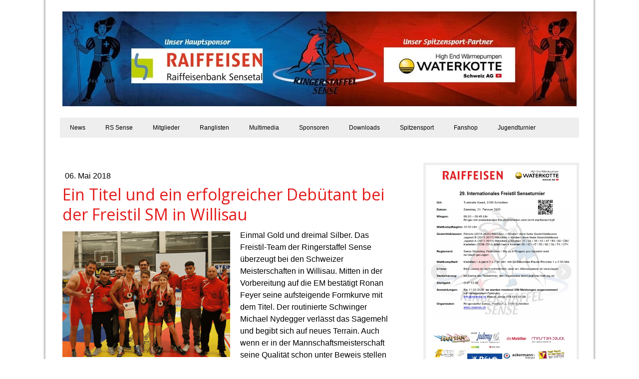

--- FILE ---
content_type: text/html; charset=UTF-8
request_url: https://www.rssense.ch/2018/05/05/ein-titel-und-ein-erfolgreicher-deb%C3%BCtant-bei-der-freistil-sm-in-willisau/
body_size: 21102
content:
<!DOCTYPE html>
<html lang="de-DE"><head>
    <meta charset="utf-8"/>
    <link rel="dns-prefetch preconnect" href="https://u.jimcdn.com/" crossorigin="anonymous"/>
<link rel="dns-prefetch preconnect" href="https://assets.jimstatic.com/" crossorigin="anonymous"/>
<link rel="dns-prefetch preconnect" href="https://image.jimcdn.com" crossorigin="anonymous"/>
<link rel="dns-prefetch preconnect" href="https://fonts.jimstatic.com" crossorigin="anonymous"/>
<meta name="viewport" content="width=device-width, initial-scale=1"/>
<meta http-equiv="X-UA-Compatible" content="IE=edge"/>
<meta name="description" content=""/>
<meta name="robots" content="index, follow, archive"/>
<meta property="st:section" content=""/>
<meta name="generator" content="Jimdo Creator"/>
<meta name="twitter:title" content="Ein Titel und ein erfolgreicher Debütant bei der Freistil SM in Willisau"/>
<meta name="twitter:description" content="Einmal Gold und dreimal Silber. Das Freistil-Team der Ringerstaffel Sense überzeugt bei den Schweizer Meisterschaften in Willisau. Mitten in der Vorbereitung auf die EM bestätigt Ronan Feyer seine aufsteigende Formkurve mit dem Titel. Der routinierte Schwinger Michael Nydegger verlässt das Sägemehl und begibt sich auf neues Terrain. Auch wenn er in der Mannschaftsmeisterschaft seine Qualität schon unter Beweis stellen konnte, ist seine Silbermedaille bei seinem Debüt in einer Einzelmeisterschaft sensationell."/>
<meta name="twitter:card" content="summary_large_image"/>
<meta property="og:url" content="http://www.rssense.ch/2018/05/05/ein-titel-und-ein-erfolgreicher-deb%C3%BCtant-bei-der-freistil-sm-in-willisau/"/>
<meta property="og:title" content="Ein Titel und ein erfolgreicher Debütant bei der Freistil SM in Willisau"/>
<meta property="og:description" content="Einmal Gold und dreimal Silber. Das Freistil-Team der Ringerstaffel Sense überzeugt bei den Schweizer Meisterschaften in Willisau. Mitten in der Vorbereitung auf die EM bestätigt Ronan Feyer seine aufsteigende Formkurve mit dem Titel. Der routinierte Schwinger Michael Nydegger verlässt das Sägemehl und begibt sich auf neues Terrain. Auch wenn er in der Mannschaftsmeisterschaft seine Qualität schon unter Beweis stellen konnte, ist seine Silbermedaille bei seinem Debüt in einer Einzelmeisterschaft sensationell."/>
<meta property="og:type" content="article"/>
<meta property="og:locale" content="de_DE"/>
<meta property="og:site_name" content="RS Sense"/>
<meta name="twitter:image" content="https://image.jimcdn.com/cdn-cgi/image//app/cms/storage/image/path/s3fc3223cdb551828/image/ib687a963ab112dcf/version/1526303107/image.png"/>
<meta property="og:image" content="https://image.jimcdn.com/cdn-cgi/image//app/cms/storage/image/path/s3fc3223cdb551828/image/ib687a963ab112dcf/version/1526303107/image.png"/>
<meta property="og:image:width" content="906"/>
<meta property="og:image:height" content="681"/>
<meta property="og:image:secure_url" content="https://image.jimcdn.com/cdn-cgi/image//app/cms/storage/image/path/s3fc3223cdb551828/image/ib687a963ab112dcf/version/1526303107/image.png"/>
<meta property="article:published_time" content="2018-05-06 23:58:00"/>
<meta property="article:tag" content="2018-Turniere Inland"/>
<meta property="article:tag" content="2018-April-Juni"/>
<meta property="article:tag" content="2018-Meisterschaften"/><title>Ein Titel und ein erfolgreicher Debütant bei der Freistil SM in Willisau - RS Sense</title>
<link rel="shortcut icon" href="https://u.jimcdn.com/cms/o/s3fc3223cdb551828/img/favicon.png?t=1338392803"/>
    <link rel="alternate" type="application/rss+xml" title="Blog" href="https://www.rssense.ch/rss/blog"/>    
<link rel="canonical" href="https://www.rssense.ch/2018/05/05/ein-titel-und-ein-erfolgreicher-debütant-bei-der-freistil-sm-in-willisau/"/>

        <script src="https://assets.jimstatic.com/ckies.js.7c38a5f4f8d944ade39b.js"></script>

        <script src="https://assets.jimstatic.com/cookieControl.js.b05bf5f4339fa83b8e79.js"></script>
    <script>window.CookieControlSet.setToOff();</script>

    <style>html,body{margin:0}.hidden{display:none}.n{padding:5px}#cc-website-title a {text-decoration: none}.cc-m-image-align-1{text-align:left}.cc-m-image-align-2{text-align:right}.cc-m-image-align-3{text-align:center}</style>

        <link href="https://u.jimcdn.com/cms/o/s3fc3223cdb551828/layout/dm_30262477a174793f5cc7fea3d8ab5b16/css/layout.css?t=1700086315" rel="stylesheet" type="text/css" id="jimdo_layout_css"/>
<script>     /* <![CDATA[ */     /*!  loadCss [c]2014 @scottjehl, Filament Group, Inc.  Licensed MIT */     window.loadCSS = window.loadCss = function(e,n,t){var r,l=window.document,a=l.createElement("link");if(n)r=n;else{var i=(l.body||l.getElementsByTagName("head")[0]).childNodes;r=i[i.length-1]}var o=l.styleSheets;a.rel="stylesheet",a.href=e,a.media="only x",r.parentNode.insertBefore(a,n?r:r.nextSibling);var d=function(e){for(var n=a.href,t=o.length;t--;)if(o[t].href===n)return e.call(a);setTimeout(function(){d(e)})};return a.onloadcssdefined=d,d(function(){a.media=t||"all"}),a};     window.onloadCSS = function(n,o){n.onload=function(){n.onload=null,o&&o.call(n)},"isApplicationInstalled"in navigator&&"onloadcssdefined"in n&&n.onloadcssdefined(o)}     /* ]]> */ </script>     <script>
// <![CDATA[
onloadCSS(loadCss('https://assets.jimstatic.com/web.css.cba479cb7ca5b5a1cac2a1ff8a34b9db.css') , function() {
    this.id = 'jimdo_web_css';
});
// ]]>
</script>
<link href="https://assets.jimstatic.com/web.css.cba479cb7ca5b5a1cac2a1ff8a34b9db.css" rel="preload" as="style"/>
<noscript>
<link href="https://assets.jimstatic.com/web.css.cba479cb7ca5b5a1cac2a1ff8a34b9db.css" rel="stylesheet"/>
</noscript>
    <script>
    //<![CDATA[
        var jimdoData = {"isTestserver":false,"isLcJimdoCom":false,"isJimdoHelpCenter":false,"isProtectedPage":false,"cstok":"aab5d228d3a3cb7ad51a1eb7ba0740d14a25c7c7","cacheJsKey":"e833f1baa996144c3a8da68ad431e0a1195ccd4f","cacheCssKey":"e833f1baa996144c3a8da68ad431e0a1195ccd4f","cdnUrl":"https:\/\/assets.jimstatic.com\/","minUrl":"https:\/\/assets.jimstatic.com\/app\/cdn\/min\/file\/","authUrl":"https:\/\/a.jimdo.com\/","webPath":"https:\/\/www.rssense.ch\/","appUrl":"https:\/\/a.jimdo.com\/","cmsLanguage":"de_DE","isFreePackage":false,"mobile":false,"isDevkitTemplateUsed":true,"isTemplateResponsive":true,"websiteId":"s3fc3223cdb551828","pageId":1646659075,"packageId":2,"shop":{"deliveryTimeTexts":{"1":"1 - 3 Tage Lieferzeit","2":"3 - 5 Tage Lieferzeit","3":"5 - 8 Tage Lieferzeit"},"checkoutButtonText":"Zur Kasse","isReady":false,"currencyFormat":{"pattern":"\u00a4 #,##0.00;\u00a4-#,##0.00","convertedPattern":"$ #,##0.00","symbols":{"GROUPING_SEPARATOR":" ","DECIMAL_SEPARATOR":".","CURRENCY_SYMBOL":"CHF"}},"currencyLocale":"de_CH"},"tr":{"gmap":{"searchNotFound":"Die angegebene Adresse konnte nicht gefunden werden.","routeNotFound":"Die Anfahrtsroute konnte nicht berechnet werden. M\u00f6gliche Gr\u00fcnde: Die Startadresse ist zu ungenau oder zu weit von der Zieladresse entfernt."},"shop":{"checkoutSubmit":{"next":"N\u00e4chster Schritt","wait":"Bitte warten"},"paypalError":"Da ist leider etwas schiefgelaufen. Bitte versuche es erneut!","cartBar":"Zum Warenkorb","maintenance":"Dieser Shop ist vor\u00fcbergehend leider nicht erreichbar. Bitte probieren Sie es sp\u00e4ter noch einmal.","addToCartOverlay":{"productInsertedText":"Der Artikel wurde dem Warenkorb hinzugef\u00fcgt.","continueShoppingText":"Weiter einkaufen","reloadPageText":"neu laden"},"notReadyText":"Dieser Shop ist noch nicht vollst\u00e4ndig eingerichtet.","numLeftText":"Mehr als {:num} Exemplare dieses Artikels sind z.Z. leider nicht verf\u00fcgbar.","oneLeftText":"Es ist leider nur noch ein Exemplar dieses Artikels verf\u00fcgbar."},"common":{"timeout":"Es ist ein Fehler aufgetreten. Die von dir ausgew\u00e4hlte Aktion wurde abgebrochen. Bitte versuche es in ein paar Minuten erneut."},"form":{"badRequest":"Es ist ein Fehler aufgetreten: Die Eingaben konnten leider nicht \u00fcbermittelt werden. Bitte versuche es sp\u00e4ter noch einmal!"}},"jQuery":"jimdoGen002","isJimdoMobileApp":false,"bgConfig":null,"bgFullscreen":null,"responsiveBreakpointLandscape":767,"responsiveBreakpointPortrait":480,"copyableHeadlineLinks":false,"tocGeneration":false,"googlemapsConsoleKey":false,"loggingForAnalytics":false,"loggingForPredefinedPages":false,"isFacebookPixelIdEnabled":false,"userAccountId":"a6162946-26e6-4307-8325-b12d1e335488"};
    // ]]>
</script>

     <script> (function(window) { 'use strict'; var regBuff = window.__regModuleBuffer = []; var regModuleBuffer = function() { var args = [].slice.call(arguments); regBuff.push(args); }; if (!window.regModule) { window.regModule = regModuleBuffer; } })(window); </script>
    <script src="https://assets.jimstatic.com/web.js.24f3cfbc36a645673411.js" async="true"></script>
    <script src="https://assets.jimstatic.com/at.js.62588d64be2115a866ce.js"></script>
<meta name="google-translate-customization" content="185a4a8755e965f2-1f9d2c9f1e6931d9-g8d01d0db5fa4acb6-e"/>

<style type="text/css">
 

/*<![CDATA[*/ 

/* Deine Slideshow */ 

  

.ccgalerie img { 

  

box-shadow: 2px 2px 3px 2px #5D5C5C !important; 

-webkit-box-shadow: 2px 2px 3px 2px #5D5C5C !important; 

-moz-box-shadow: 2px 2px 3px 2px #5D5C5C !important; 

-o-box-shadow: 2px 2px 3px 2px #5D5C5C !important; 

  

border-radius: 10px; 

-webkit-border-radius: 10px; 

-moz-border-radius: 10px; 

-o-border-radius: 10px; 

  

background: white !important; 

  

transition: all 0.6s ease; 

-webkit-transition: all 0.6s ease; 

-moz-transition: all 0.6s ease; 

-o-transition: all 0.6s ease; 

  

opacity: 1.0; 

-ms-filter:"progid:DXImageTransform.Microsoft.Alpha(Opacity=100)"; /* IE8 */ 

filter: alpha(opacity=100); } /*IE7 und kleiner*/  

  

.ccgalerie img:hover { 

opacity: .6; 

-ms-filter:"progid:DXImageTransform.Microsoft.Alpha(Opacity=60)";  

filter: alpha(opacity=60); 

  

} 

  

/*]]>*/ 

</style>

    
</head>

<body class="body cc-page cc-page-blog j-m-gallery-styles j-m-video-styles j-m-hr-styles j-m-header-styles j-m-text-styles j-m-emotionheader-styles j-m-htmlCode-styles j-m-rss-styles j-m-form-styles j-m-table-styles j-m-textWithImage-styles j-m-downloadDocument-styles j-m-imageSubtitle-styles j-m-flickr-styles j-m-googlemaps-styles j-m-blogSelection-styles j-m-comment-styles j-m-jimdo-styles j-m-profile-styles j-m-guestbook-styles j-m-promotion-styles j-m-twitter-styles j-m-hgrid-styles j-m-shoppingcart-styles j-m-catalog-styles j-m-product-styles-disabled j-m-facebook-styles j-m-sharebuttons-styles-disabled j-m-formnew-styles-disabled j-m-callToAction-styles j-m-turbo-styles j-m-spacing-styles j-m-googleplus-styles j-m-dummy-styles j-m-search-styles j-m-booking-styles j-m-socialprofiles-styles j-footer-styles cc-pagemode-default cc-content-parent" id="page-1646659075">

<div id="cc-inner" class="cc-content-parent">
  <!-- _main.sass -->
  <input type="checkbox" id="jtpl-navigation__checkbox" class="jtpl-navigation__checkbox"/><div class="jtpl-main cc-content-parent">

    <!-- background-area -->
    <div class="jtpl-background-area" background-area=""></div>
    <!-- END background-area -->

    <!-- _mobile-navigation.sass-->
    <div class="jtpl-mobile-topbar navigation-colors navigation-colors--transparency">
      <label for="jtpl-navigation__checkbox" class="jtpl-navigation__label navigation-colors__menu-icon">
        <span class="jtpl-navigation__icon navigation-colors__menu-icon"></span>
      </label>
    </div>
    <div class="jtpl-mobile-navigation navigation-colors navigation-colors--transparency">
      <div class="jtpl-mobile-navigation-container">
        <div data-container="navigation"><div class="j-nav-variant-nested"><ul class="cc-nav-level-0 j-nav-level-0"><li id="cc-nav-view-1470596675" class="jmd-nav__list-item-0 j-nav-has-children"><a href="/" data-link-title="News">News</a><span data-navi-toggle="cc-nav-view-1470596675" class="jmd-nav__toggle-button"></span><ul class="cc-nav-level-1 j-nav-level-1"><li id="cc-nav-view-1701909975" class="jmd-nav__list-item-1 j-nav-has-children"><a href="/news/archiv-2025/" data-link-title="Archiv 2025">Archiv 2025</a><span data-navi-toggle="cc-nav-view-1701909975" class="jmd-nav__toggle-button"></span><ul class="cc-nav-level-2 j-nav-level-2"><li id="cc-nav-view-1701910075" class="jmd-nav__list-item-2"><a href="/news/archiv-2025/januar-märz/" data-link-title="Januar - März">Januar - März</a></li><li id="cc-nav-view-1701910175" class="jmd-nav__list-item-2"><a href="/news/archiv-2025/april-juni/" data-link-title="April - Juni">April - Juni</a></li><li id="cc-nav-view-1701910375" class="jmd-nav__list-item-2"><a href="/news/archiv-2025/juli-september/" data-link-title="Juli - September">Juli - September</a></li><li id="cc-nav-view-1701910275" class="jmd-nav__list-item-2"><a href="/news/archiv-2025/oktober-dezember/" data-link-title="Oktober - Dezember">Oktober - Dezember</a></li><li id="cc-nav-view-1701910475" class="jmd-nav__list-item-2"><a href="/news/archiv-2025/turniere-inland/" data-link-title="Turniere Inland">Turniere Inland</a></li><li id="cc-nav-view-1701910675" class="jmd-nav__list-item-2"><a href="/news/archiv-2025/turniere-ausland/" data-link-title="Turniere Ausland">Turniere Ausland</a></li><li id="cc-nav-view-1701910775" class="jmd-nav__list-item-2"><a href="/news/archiv-2025/meisterschaften/" data-link-title="Meisterschaften">Meisterschaften</a></li><li id="cc-nav-view-1701910575" class="jmd-nav__list-item-2"><a href="/news/archiv-2025/mannschaft/" data-link-title="Mannschaft">Mannschaft</a></li><li id="cc-nav-view-1701910975" class="jmd-nav__list-item-2"><a href="/news/archiv-2025/allgemein/" data-link-title="Allgemein">Allgemein</a></li><li id="cc-nav-view-1701910875" class="jmd-nav__list-item-2"><a href="/news/archiv-2025/nationalkader/" data-link-title="Nationalkader">Nationalkader</a></li></ul></li><li id="cc-nav-view-1699827875" class="jmd-nav__list-item-1 j-nav-has-children"><a href="/news/archiv-2024/" data-link-title="Archiv 2024">Archiv 2024</a><span data-navi-toggle="cc-nav-view-1699827875" class="jmd-nav__toggle-button"></span><ul class="cc-nav-level-2 j-nav-level-2"><li id="cc-nav-view-1699827975" class="jmd-nav__list-item-2"><a href="/news/archiv-2024/januar-märz/" data-link-title="Januar - März">Januar - März</a></li><li id="cc-nav-view-1699828075" class="jmd-nav__list-item-2"><a href="/news/archiv-2024/april-juni/" data-link-title="April - Juni">April - Juni</a></li><li id="cc-nav-view-1699828175" class="jmd-nav__list-item-2"><a href="/news/archiv-2024/juli-september/" data-link-title="Juli - September">Juli - September</a></li><li id="cc-nav-view-1699828375" class="jmd-nav__list-item-2"><a href="/news/archiv-2024/oktober-dezember/" data-link-title="Oktober - Dezember">Oktober - Dezember</a></li><li id="cc-nav-view-1699828475" class="jmd-nav__list-item-2"><a href="/news/archiv-2024/turniere-inland/" data-link-title="Turniere Inland">Turniere Inland</a></li><li id="cc-nav-view-1699828575" class="jmd-nav__list-item-2"><a href="/news/archiv-2024/turniere-ausland/" data-link-title="Turniere Ausland">Turniere Ausland</a></li><li id="cc-nav-view-1699828675" class="jmd-nav__list-item-2"><a href="/news/archiv-2024/meisterschaften/" data-link-title="Meisterschaften">Meisterschaften</a></li><li id="cc-nav-view-1699828775" class="jmd-nav__list-item-2"><a href="/news/archiv-2024/mannschaft/" data-link-title="Mannschaft">Mannschaft</a></li><li id="cc-nav-view-1699828875" class="jmd-nav__list-item-2"><a href="/news/archiv-2024/allgemein/" data-link-title="Allgemein">Allgemein</a></li><li id="cc-nav-view-1699828975" class="jmd-nav__list-item-2"><a href="/news/archiv-2024/nationalkader/" data-link-title="Nationalkader">Nationalkader</a></li></ul></li><li id="cc-nav-view-1697417475" class="jmd-nav__list-item-1 j-nav-has-children"><a href="/news/archiv-2023/" data-link-title="Archiv 2023">Archiv 2023</a><span data-navi-toggle="cc-nav-view-1697417475" class="jmd-nav__toggle-button"></span><ul class="cc-nav-level-2 j-nav-level-2"><li id="cc-nav-view-1697417575" class="jmd-nav__list-item-2"><a href="/news/archiv-2023/januar-märz/" data-link-title="Januar - März">Januar - März</a></li><li id="cc-nav-view-1697417675" class="jmd-nav__list-item-2"><a href="/news/archiv-2023/april-juni/" data-link-title="April - Juni">April - Juni</a></li><li id="cc-nav-view-1697417775" class="jmd-nav__list-item-2"><a href="/news/archiv-2023/juli-september/" data-link-title="Juli - September">Juli - September</a></li><li id="cc-nav-view-1697417875" class="jmd-nav__list-item-2"><a href="/news/archiv-2023/oktober-dezember/" data-link-title="Oktober - Dezember">Oktober - Dezember</a></li><li id="cc-nav-view-1697417975" class="jmd-nav__list-item-2"><a href="/news/archiv-2023/turniere-inland/" data-link-title="Turniere Inland">Turniere Inland</a></li><li id="cc-nav-view-1697418075" class="jmd-nav__list-item-2"><a href="/news/archiv-2023/turniere-ausland/" data-link-title="Turniere Ausland">Turniere Ausland</a></li><li id="cc-nav-view-1697418375" class="jmd-nav__list-item-2"><a href="/news/archiv-2023/meisterschaften/" data-link-title="Meisterschaften">Meisterschaften</a></li><li id="cc-nav-view-1697418175" class="jmd-nav__list-item-2"><a href="/news/archiv-2023/mannschaft/" data-link-title="Mannschaft">Mannschaft</a></li><li id="cc-nav-view-1697418475" class="jmd-nav__list-item-2"><a href="/news/archiv-2023/allgemein/" data-link-title="Allgemein">Allgemein</a></li><li id="cc-nav-view-1697418575" class="jmd-nav__list-item-2"><a href="/news/archiv-2023/nationalkader/" data-link-title="Nationalkader">Nationalkader</a></li></ul></li><li id="cc-nav-view-1694491175" class="jmd-nav__list-item-1 j-nav-has-children"><a href="/news/archiv-2022/" data-link-title="Archiv 2022">Archiv 2022</a><span data-navi-toggle="cc-nav-view-1694491175" class="jmd-nav__toggle-button"></span><ul class="cc-nav-level-2 j-nav-level-2"><li id="cc-nav-view-1694491275" class="jmd-nav__list-item-2"><a href="/news/archiv-2022/januar-märz/" data-link-title="Januar - März">Januar - März</a></li><li id="cc-nav-view-1694491375" class="jmd-nav__list-item-2"><a href="/news/archiv-2022/april-juni/" data-link-title="April - Juni">April - Juni</a></li><li id="cc-nav-view-1694491475" class="jmd-nav__list-item-2"><a href="/news/archiv-2022/juli-september/" data-link-title="Juli - September">Juli - September</a></li><li id="cc-nav-view-1694491575" class="jmd-nav__list-item-2"><a href="/news/archiv-2022/oktober-dezember/" data-link-title="Oktober - Dezember">Oktober - Dezember</a></li><li id="cc-nav-view-1694491675" class="jmd-nav__list-item-2"><a href="/news/archiv-2022/turniere-inland/" data-link-title="Turniere Inland">Turniere Inland</a></li><li id="cc-nav-view-1694491775" class="jmd-nav__list-item-2"><a href="/news/archiv-2022/turniere-ausland/" data-link-title="Turniere Ausland">Turniere Ausland</a></li><li id="cc-nav-view-1694491875" class="jmd-nav__list-item-2"><a href="/news/archiv-2022/meisterschaften/" data-link-title="Meisterschaften">Meisterschaften</a></li><li id="cc-nav-view-1694491975" class="jmd-nav__list-item-2"><a href="/news/archiv-2022/mannschaft/" data-link-title="Mannschaft">Mannschaft</a></li><li id="cc-nav-view-1694492075" class="jmd-nav__list-item-2"><a href="/news/archiv-2022/allgemein/" data-link-title="Allgemein">Allgemein</a></li><li id="cc-nav-view-1694492175" class="jmd-nav__list-item-2"><a href="/news/archiv-2022/nationalkader/" data-link-title="Nationalkader">Nationalkader</a></li></ul></li><li id="cc-nav-view-1692017475" class="jmd-nav__list-item-1 j-nav-has-children"><a href="/news/archiv-2021/" data-link-title="Archiv 2021">Archiv 2021</a><span data-navi-toggle="cc-nav-view-1692017475" class="jmd-nav__toggle-button"></span><ul class="cc-nav-level-2 j-nav-level-2"><li id="cc-nav-view-1692017575" class="jmd-nav__list-item-2"><a href="/news/archiv-2021/januar-märz/" data-link-title="Januar - März">Januar - März</a></li><li id="cc-nav-view-1692017675" class="jmd-nav__list-item-2"><a href="/news/archiv-2021/april-juni/" data-link-title="April - Juni">April - Juni</a></li><li id="cc-nav-view-1692017775" class="jmd-nav__list-item-2"><a href="/news/archiv-2021/juli-september/" data-link-title="Juli - September">Juli - September</a></li><li id="cc-nav-view-1692017875" class="jmd-nav__list-item-2"><a href="/news/archiv-2021/oktober-dezember/" data-link-title="Oktober - Dezember">Oktober - Dezember</a></li><li id="cc-nav-view-1692426075" class="jmd-nav__list-item-2"><a href="/news/archiv-2021/turniere-inland/" data-link-title="Turniere Inland">Turniere Inland</a></li><li id="cc-nav-view-1692018975" class="jmd-nav__list-item-2"><a href="/news/archiv-2021/turniere-ausland/" data-link-title="Turniere Ausland">Turniere Ausland</a></li><li id="cc-nav-view-1692426275" class="jmd-nav__list-item-2"><a href="/news/archiv-2021/meisterschaften/" data-link-title="Meisterschaften">Meisterschaften</a></li><li id="cc-nav-view-1693180875" class="jmd-nav__list-item-2"><a href="/news/archiv-2021/mannschaft/" data-link-title="Mannschaft">Mannschaft</a></li><li id="cc-nav-view-1692018575" class="jmd-nav__list-item-2"><a href="/news/archiv-2021/allgemein/" data-link-title="Allgemein">Allgemein</a></li><li id="cc-nav-view-1692017975" class="jmd-nav__list-item-2"><a href="/news/archiv-2021/nationalkader/" data-link-title="Nationalkader">Nationalkader</a></li></ul></li><li id="cc-nav-view-1680211075" class="jmd-nav__list-item-1 j-nav-has-children"><a href="/news/archiv-2020/" data-link-title="Archiv 2020">Archiv 2020</a><span data-navi-toggle="cc-nav-view-1680211075" class="jmd-nav__toggle-button"></span><ul class="cc-nav-level-2 j-nav-level-2"><li id="cc-nav-view-1680211175" class="jmd-nav__list-item-2"><a href="/news/archiv-2020/januar-märz/" data-link-title="Januar - März">Januar - März</a></li><li id="cc-nav-view-1680211275" class="jmd-nav__list-item-2"><a href="/news/archiv-2020/april-juni/" data-link-title="April - Juni">April - Juni</a></li><li id="cc-nav-view-1680211375" class="jmd-nav__list-item-2"><a href="/news/archiv-2020/juli-september/" data-link-title="Juli - September">Juli - September</a></li><li id="cc-nav-view-1680211475" class="jmd-nav__list-item-2"><a href="/news/archiv-2020/oktober-dezember/" data-link-title="Oktober - Dezember">Oktober - Dezember</a></li><li id="cc-nav-view-1680211575" class="jmd-nav__list-item-2"><a href="/news/archiv-2020/turniere-inland/" data-link-title="Turniere Inland">Turniere Inland</a></li><li id="cc-nav-view-1680211675" class="jmd-nav__list-item-2"><a href="/news/archiv-2020/turniere-ausland/" data-link-title="Turniere Ausland">Turniere Ausland</a></li><li id="cc-nav-view-1680211775" class="jmd-nav__list-item-2"><a href="/news/archiv-2020/meisterschaften/" data-link-title="Meisterschaften">Meisterschaften</a></li><li id="cc-nav-view-1680212075" class="jmd-nav__list-item-2"><a href="/news/archiv-2020/mannschaft/" data-link-title="Mannschaft">Mannschaft</a></li><li id="cc-nav-view-1680211975" class="jmd-nav__list-item-2"><a href="/news/archiv-2020/allgemein/" data-link-title="Allgemein">Allgemein</a></li><li id="cc-nav-view-1680211875" class="jmd-nav__list-item-2"><a href="/news/archiv-2020/nationalkader/" data-link-title="Nationalkader">Nationalkader</a></li></ul></li><li id="cc-nav-view-1672011275" class="jmd-nav__list-item-1 j-nav-has-children"><a href="/news/archiv-2019/" data-link-title="Archiv 2019">Archiv 2019</a><span data-navi-toggle="cc-nav-view-1672011275" class="jmd-nav__toggle-button"></span><ul class="cc-nav-level-2 j-nav-level-2"><li id="cc-nav-view-1672011375" class="jmd-nav__list-item-2"><a href="/news/archiv-2019/januar-märz/" data-link-title="Januar - März">Januar - März</a></li><li id="cc-nav-view-1609194175" class="jmd-nav__list-item-2"><a href="/news/archiv-2019/april-juni/" data-link-title="April - Juni">April - Juni</a></li><li id="cc-nav-view-1672011575" class="jmd-nav__list-item-2"><a href="/news/archiv-2019/juli-september/" data-link-title="Juli - September">Juli - September</a></li><li id="cc-nav-view-1609194475" class="jmd-nav__list-item-2"><a href="/news/archiv-2019/oktober-dezember/" data-link-title="Oktober - Dezember">Oktober - Dezember</a></li><li id="cc-nav-view-1672011775" class="jmd-nav__list-item-2"><a href="/news/archiv-2019/turniere-inland/" data-link-title="Turniere Inland">Turniere Inland</a></li><li id="cc-nav-view-1672011875" class="jmd-nav__list-item-2"><a href="/news/archiv-2019/turniere-ausland/" data-link-title="Turniere Ausland">Turniere Ausland</a></li><li id="cc-nav-view-1672011975" class="jmd-nav__list-item-2"><a href="/news/archiv-2019/meisterschaften/" data-link-title="Meisterschaften">Meisterschaften</a></li><li id="cc-nav-view-1672012175" class="jmd-nav__list-item-2"><a href="/news/archiv-2019/mannschaft/" data-link-title="Mannschaft">Mannschaft</a></li><li id="cc-nav-view-1672012275" class="jmd-nav__list-item-2"><a href="/news/archiv-2019/allgemein/" data-link-title="Allgemein">Allgemein</a></li><li id="cc-nav-view-1672012375" class="jmd-nav__list-item-2"><a href="/news/archiv-2019/nationalkader/" data-link-title="Nationalkader">Nationalkader</a></li></ul></li><li id="cc-nav-view-1609192075" class="jmd-nav__list-item-1 j-nav-has-children"><a href="/news/archiv-2018/" data-link-title="Archiv 2018">Archiv 2018</a><span data-navi-toggle="cc-nav-view-1609192075" class="jmd-nav__toggle-button"></span><ul class="cc-nav-level-2 j-nav-level-2"><li id="cc-nav-view-1609193175" class="jmd-nav__list-item-2"><a href="/news/archiv-2018/januar-märz/" data-link-title="Januar - März">Januar - März</a></li><li id="cc-nav-view-1672011475" class="jmd-nav__list-item-2"><a href="/news/archiv-2018/april-juni/" data-link-title="April - Juni">April - Juni</a></li><li id="cc-nav-view-1609194375" class="jmd-nav__list-item-2"><a href="/news/archiv-2018/juli-september/" data-link-title="Juli - September">Juli - September</a></li><li id="cc-nav-view-1672011675" class="jmd-nav__list-item-2"><a href="/news/archiv-2018/oktober-dezember/" data-link-title="Oktober - Dezember">Oktober - Dezember</a></li><li id="cc-nav-view-1609194575" class="jmd-nav__list-item-2"><a href="/news/archiv-2018/turniere-inland/" data-link-title="Turniere Inland">Turniere Inland</a></li><li id="cc-nav-view-1609194675" class="jmd-nav__list-item-2"><a href="/news/archiv-2018/turniere-ausland/" data-link-title="Turniere Ausland">Turniere Ausland</a></li><li id="cc-nav-view-1609194875" class="jmd-nav__list-item-2"><a href="/news/archiv-2018/meisterschaften/" data-link-title="Meisterschaften">Meisterschaften</a></li><li id="cc-nav-view-1609194975" class="jmd-nav__list-item-2"><a href="/news/archiv-2018/mannschaft/" data-link-title="Mannschaft">Mannschaft</a></li><li id="cc-nav-view-1609195075" class="jmd-nav__list-item-2"><a href="/news/archiv-2018/allgemein/" data-link-title="Allgemein">Allgemein</a></li><li id="cc-nav-view-1609195175" class="jmd-nav__list-item-2"><a href="/news/archiv-2018/nationalkader/" data-link-title="Nationalkader">Nationalkader</a></li></ul></li><li id="cc-nav-view-1501954375" class="jmd-nav__list-item-1 j-nav-has-children"><a href="/news/archiv-2017/" data-link-title="Archiv 2017">Archiv 2017</a><span data-navi-toggle="cc-nav-view-1501954375" class="jmd-nav__toggle-button"></span><ul class="cc-nav-level-2 j-nav-level-2"><li id="cc-nav-view-1501954475" class="jmd-nav__list-item-2"><a href="/news/archiv-2017/januar-märz/" data-link-title="Januar - März">Januar - März</a></li><li id="cc-nav-view-1502088375" class="jmd-nav__list-item-2"><a href="/news/archiv-2017/april-juni/" data-link-title="April - Juni">April - Juni</a></li><li id="cc-nav-view-1502088475" class="jmd-nav__list-item-2"><a href="/news/archiv-2017/juli-september/" data-link-title="Juli - September">Juli - September</a></li><li id="cc-nav-view-1502088575" class="jmd-nav__list-item-2"><a href="/news/archiv-2017/oktober-dezember/" data-link-title="Oktober - Dezember">Oktober - Dezember</a></li><li id="cc-nav-view-1502088775" class="jmd-nav__list-item-2"><a href="/news/archiv-2017/turniere-inland/" data-link-title="Turniere Inland">Turniere Inland</a></li><li id="cc-nav-view-1501954575" class="jmd-nav__list-item-2"><a href="/news/archiv-2017/turniere-ausland/" data-link-title="Turniere Ausland">Turniere Ausland</a></li><li id="cc-nav-view-1502092175" class="jmd-nav__list-item-2"><a href="/news/archiv-2017/meisterschaften/" data-link-title="Meisterschaften">Meisterschaften</a></li><li id="cc-nav-view-1533216475" class="jmd-nav__list-item-2"><a href="/news/archiv-2017/mannschaft/" data-link-title="Mannschaft">Mannschaft</a></li><li id="cc-nav-view-1560888275" class="jmd-nav__list-item-2"><a href="/news/archiv-2017/allgemein/" data-link-title="Allgemein">Allgemein</a></li><li id="cc-nav-view-1507559175" class="jmd-nav__list-item-2"><a href="/news/archiv-2017/nationalkader/" data-link-title="Nationalkader">Nationalkader</a></li><li id="cc-nav-view-1502094475" class="jmd-nav__list-item-2"><a href="/news/archiv-2017/eveline-lötscher/" data-link-title="Eveline Lötscher">Eveline Lötscher</a></li><li id="cc-nav-view-1529274275" class="jmd-nav__list-item-2"><a href="/news/archiv-2017/miriam-lötscher/" data-link-title="Miriam Lötscher">Miriam Lötscher</a></li></ul></li><li id="cc-nav-view-1470597975" class="jmd-nav__list-item-1 j-nav-has-children"><a href="/news/archiv-2016/" data-link-title="Archiv 2016">Archiv 2016</a><span data-navi-toggle="cc-nav-view-1470597975" class="jmd-nav__toggle-button"></span><ul class="cc-nav-level-2 j-nav-level-2"><li id="cc-nav-view-1470596775" class="jmd-nav__list-item-2"><a href="/news/archiv-2016/januar-märz/" data-link-title="Januar - März">Januar - März</a></li><li id="cc-nav-view-1470596875" class="jmd-nav__list-item-2"><a href="/news/archiv-2016/april-juni/" data-link-title="April - Juni">April - Juni</a></li><li id="cc-nav-view-1470596975" class="jmd-nav__list-item-2"><a href="/news/archiv-2016/juli-september/" data-link-title="Juli - September">Juli - September</a></li><li id="cc-nav-view-1470597075" class="jmd-nav__list-item-2"><a href="/news/archiv-2016/oktober-dezember/" data-link-title="Oktober - Dezember">Oktober - Dezember</a></li><li id="cc-nav-view-1470597175" class="jmd-nav__list-item-2"><a href="/news/archiv-2016/turniere-inland/" data-link-title="Turniere Inland">Turniere Inland</a></li><li id="cc-nav-view-1470597275" class="jmd-nav__list-item-2"><a href="/news/archiv-2016/turniere-ausland/" data-link-title="Turniere Ausland">Turniere Ausland</a></li><li id="cc-nav-view-1470597375" class="jmd-nav__list-item-2"><a href="/news/archiv-2016/meisterschaften/" data-link-title="Meisterschaften">Meisterschaften</a></li><li id="cc-nav-view-1470597475" class="jmd-nav__list-item-2"><a href="/news/archiv-2016/mannschaft/" data-link-title="Mannschaft">Mannschaft</a></li><li id="cc-nav-view-1470597575" class="jmd-nav__list-item-2"><a href="/news/archiv-2016/allgemein/" data-link-title="Allgemein">Allgemein</a></li><li id="cc-nav-view-1496071775" class="jmd-nav__list-item-2"><a href="/news/archiv-2016/eveline-lötscher/" data-link-title="Eveline Lötscher">Eveline Lötscher</a></li><li id="cc-nav-view-1500037275" class="jmd-nav__list-item-2"><a href="/news/archiv-2016/nationalkader/" data-link-title="Nationalkader">Nationalkader</a></li></ul></li><li id="cc-nav-view-1403806175" class="jmd-nav__list-item-1 j-nav-has-children"><a href="/news/archiv-2015/" data-link-title="Archiv 2015">Archiv 2015</a><span data-navi-toggle="cc-nav-view-1403806175" class="jmd-nav__toggle-button"></span><ul class="cc-nav-level-2 j-nav-level-2"><li id="cc-nav-view-1403806275" class="jmd-nav__list-item-2"><a href="/news/archiv-2015/januar-märz/" data-link-title="Januar - März">Januar - März</a></li><li id="cc-nav-view-1405344475" class="jmd-nav__list-item-2"><a href="/news/archiv-2015/april-juni/" data-link-title="April - Juni">April - Juni</a></li><li id="cc-nav-view-1405344575" class="jmd-nav__list-item-2"><a href="/news/archiv-2015/juli-september/" data-link-title="Juli - September">Juli - September</a></li><li id="cc-nav-view-1405344675" class="jmd-nav__list-item-2"><a href="/news/archiv-2015/oktober-dezember/" data-link-title="Oktober - Dezember">Oktober - Dezember</a></li><li id="cc-nav-view-1405376575" class="jmd-nav__list-item-2"><a href="/news/archiv-2015/turniere-inland/" data-link-title="Turniere Inland">Turniere Inland</a></li><li id="cc-nav-view-1405376675" class="jmd-nav__list-item-2"><a href="/news/archiv-2015/turniere-ausland/" data-link-title="Turniere Ausland">Turniere Ausland</a></li><li id="cc-nav-view-1405376775" class="jmd-nav__list-item-2"><a href="/news/archiv-2015/meisterschaften/" data-link-title="Meisterschaften">Meisterschaften</a></li><li id="cc-nav-view-1405376875" class="jmd-nav__list-item-2"><a href="/news/archiv-2015/mannschaft/" data-link-title="Mannschaft">Mannschaft</a></li><li id="cc-nav-view-1405376975" class="jmd-nav__list-item-2"><a href="/news/archiv-2015/allgemein/" data-link-title="Allgemein">Allgemein</a></li></ul></li><li id="cc-nav-view-1402656675" class="jmd-nav__list-item-1 j-nav-has-children"><a href="/news/archiv-2014/" data-link-title="Archiv 2014">Archiv 2014</a><span data-navi-toggle="cc-nav-view-1402656675" class="jmd-nav__toggle-button"></span><ul class="cc-nav-level-2 j-nav-level-2"><li id="cc-nav-view-1403796875" class="jmd-nav__list-item-2"><a href="/news/archiv-2014/januar-märz/" data-link-title="Januar - März">Januar - März</a></li><li id="cc-nav-view-1403796975" class="jmd-nav__list-item-2"><a href="/news/archiv-2014/april-juni/" data-link-title="April - Juni">April - Juni</a></li><li id="cc-nav-view-1403800775" class="jmd-nav__list-item-2"><a href="/news/archiv-2014/juli-september/" data-link-title="Juli - September">Juli - September</a></li><li id="cc-nav-view-1403800875" class="jmd-nav__list-item-2"><a href="/news/archiv-2014/oktober-dezember/" data-link-title="Oktober - Dezember">Oktober - Dezember</a></li></ul></li><li id="cc-nav-view-1392838975" class="jmd-nav__list-item-1 j-nav-has-children"><a href="/news/archiv-2013/" data-link-title="Archiv 2013">Archiv 2013</a><span data-navi-toggle="cc-nav-view-1392838975" class="jmd-nav__toggle-button"></span><ul class="cc-nav-level-2 j-nav-level-2"><li id="cc-nav-view-1395961175" class="jmd-nav__list-item-2"><a href="/news/archiv-2013/januar-märz/" data-link-title="Januar - März">Januar - März</a></li><li id="cc-nav-view-1397969175" class="jmd-nav__list-item-2"><a href="/news/archiv-2013/april-juni/" data-link-title="April - Juni">April - Juni</a></li><li id="cc-nav-view-1397970275" class="jmd-nav__list-item-2"><a href="/news/archiv-2013/juli-september/" data-link-title="Juli - September">Juli - September</a></li><li id="cc-nav-view-1403796775" class="jmd-nav__list-item-2"><a href="/news/archiv-2013/oktober-dezember/" data-link-title="Oktober - Dezember">Oktober - Dezember</a></li></ul></li><li id="cc-nav-view-1126117975" class="jmd-nav__list-item-1 j-nav-has-children"><a href="/news/archiv-2012/" data-link-title="Archiv 2012">Archiv 2012</a><span data-navi-toggle="cc-nav-view-1126117975" class="jmd-nav__toggle-button"></span><ul class="cc-nav-level-2 j-nav-level-2"><li id="cc-nav-view-1389650175" class="jmd-nav__list-item-2"><a href="/news/archiv-2012/mai-juni/" data-link-title="Mai - Juni">Mai - Juni</a></li><li id="cc-nav-view-1389626275" class="jmd-nav__list-item-2"><a href="/news/archiv-2012/juli-september/" data-link-title="Juli - September">Juli - September</a></li><li id="cc-nav-view-1389781775" class="jmd-nav__list-item-2"><a href="/news/archiv-2012/oktober-dezember/" data-link-title="Oktober - Dezember">Oktober - Dezember</a></li></ul></li><li id="cc-nav-view-1703345875" class="jmd-nav__list-item-1"><a href="/news/svenja-jungo/" data-link-title="Svenja Jungo">Svenja Jungo</a></li></ul></li><li id="cc-nav-view-1129698175" class="jmd-nav__list-item-0 j-nav-has-children"><a href="/rs-sense/" data-link-title="RS Sense">RS Sense</a><span data-navi-toggle="cc-nav-view-1129698175" class="jmd-nav__toggle-button"></span><ul class="cc-nav-level-1 j-nav-level-1"><li id="cc-nav-view-1497402475" class="jmd-nav__list-item-1"><a href="/rs-sense/member/" data-link-title="Member">Member</a></li><li id="cc-nav-view-1090814875" class="jmd-nav__list-item-1"><a href="/rs-sense/trainingszeiten-standort/" data-link-title="Trainingszeiten/ Standort">Trainingszeiten/ Standort</a></li><li id="cc-nav-view-1090820075" class="jmd-nav__list-item-1"><a href="/rs-sense/kalender/" data-link-title="Kalender">Kalender</a></li><li id="cc-nav-view-1090319675" class="jmd-nav__list-item-1"><a href="/rs-sense/geschichte/" data-link-title="Geschichte">Geschichte</a></li><li id="cc-nav-view-1090320175" class="jmd-nav__list-item-1 j-nav-has-children"><a href="/rs-sense/fragen/" data-link-title="Fragen">Fragen</a><span data-navi-toggle="cc-nav-view-1090320175" class="jmd-nav__toggle-button"></span><ul class="cc-nav-level-2 j-nav-level-2"><li id="cc-nav-view-1132870975" class="jmd-nav__list-item-2"><a href="/rs-sense/fragen/fragen/" data-link-title="Fragen">Fragen</a></li></ul></li></ul></li><li id="cc-nav-view-1125527875" class="jmd-nav__list-item-0 j-nav-has-children"><a href="/mitglieder/" data-link-title="Mitglieder">Mitglieder</a><span data-navi-toggle="cc-nav-view-1125527875" class="jmd-nav__toggle-button"></span><ul class="cc-nav-level-1 j-nav-level-1"><li id="cc-nav-view-1090814775" class="jmd-nav__list-item-1"><a href="/mitglieder/vorstand/" data-link-title="Vorstand">Vorstand</a></li><li id="cc-nav-view-1093551775" class="jmd-nav__list-item-1"><a href="/mitglieder/aktive/" data-link-title="Aktive">Aktive</a></li><li id="cc-nav-view-1126299575" class="jmd-nav__list-item-1"><a href="/mitglieder/jugend-und-kids/" data-link-title="Jugend und KIDS">Jugend und KIDS</a></li><li id="cc-nav-view-1128042675" class="jmd-nav__list-item-1"><a href="/mitglieder/helfer/" data-link-title="Helfer">Helfer</a></li></ul></li><li id="cc-nav-view-1499392575" class="jmd-nav__list-item-0"><a href="https://1drv.ms/f/s!Ar0_47lRtIXHgaN8u5UWKJRhN5O44w?e=vFESfy" data-link-title="Ranglisten" target="_blank" rel="nofollow">Ranglisten</a></li><li id="cc-nav-view-1090319775" class="jmd-nav__list-item-0 j-nav-has-children"><a href="/multimedia/" data-link-title="Multimedia">Multimedia</a><span data-navi-toggle="cc-nav-view-1090319775" class="jmd-nav__toggle-button"></span><ul class="cc-nav-level-1 j-nav-level-1"><li id="cc-nav-view-1499392475" class="jmd-nav__list-item-1"><a href="https://1drv.ms/f/s!Ar0_47lRtIXH5wfHrwdrPV-LV6z8" data-link-title="Zeitungsartikel" target="_blank" rel="nofollow">Zeitungsartikel</a></li><li id="cc-nav-view-1701416575" class="jmd-nav__list-item-1"><a href="/multimedia/fotos/" data-link-title="Fotos">Fotos</a></li></ul></li><li id="cc-nav-view-1395941675" class="jmd-nav__list-item-0 j-nav-has-children"><a href="/sponsoren/" data-link-title="Sponsoren">Sponsoren</a><span data-navi-toggle="cc-nav-view-1395941675" class="jmd-nav__toggle-button"></span><ul class="cc-nav-level-1 j-nav-level-1"><li id="cc-nav-view-1401623275" class="jmd-nav__list-item-1"><a href="/sponsoren/hauptsponsor/" data-link-title="Hauptsponsor">Hauptsponsor</a></li><li id="cc-nav-view-1401623375" class="jmd-nav__list-item-1"><a href="/sponsoren/trainer-und-bandensponsoren/" data-link-title="Trainer und Bandensponsoren">Trainer und Bandensponsoren</a></li><li id="cc-nav-view-1401623775" class="jmd-nav__list-item-1"><a href="/sponsoren/bandensponsoren/" data-link-title="Bandensponsoren">Bandensponsoren</a></li><li id="cc-nav-view-1401624075" class="jmd-nav__list-item-1"><a href="/sponsoren/weitere-unterstützer/" data-link-title="Weitere Unterstützer">Weitere Unterstützer</a></li></ul></li><li id="cc-nav-view-1090869775" class="jmd-nav__list-item-0 j-nav-has-children"><a href="/downloads/" data-link-title="Downloads">Downloads</a><span data-navi-toggle="cc-nav-view-1090869775" class="jmd-nav__toggle-button"></span><ul class="cc-nav-level-1 j-nav-level-1"><li id="cc-nav-view-1091474575" class="jmd-nav__list-item-1"><a href="/downloads/links/" data-link-title="Links">Links</a></li></ul></li><li id="cc-nav-view-1528696375" class="jmd-nav__list-item-0 j-nav-has-children"><a href="/spitzensport/" data-link-title="Spitzensport">Spitzensport</a><span data-navi-toggle="cc-nav-view-1528696375" class="jmd-nav__toggle-button"></span><ul class="cc-nav-level-1 j-nav-level-1"><li id="cc-nav-view-1645793575" class="jmd-nav__list-item-1"><a href="/spitzensport/unsere-kaderathleten/" data-link-title="Unsere Kaderathleten">Unsere Kaderathleten</a></li></ul></li><li id="cc-nav-view-1699454275" class="jmd-nav__list-item-0"><a href="https://team.jako.ch/de/team/ringerstaffel_sense/" data-link-title="Fanshop" target="_blank" rel="nofollow">Fanshop</a></li><li id="cc-nav-view-1699827575" class="jmd-nav__list-item-0"><a href="/jugendturnier/" data-link-title="Jugendturnier">Jugendturnier</a></li></ul></div></div>
      </div>
    </div>
    <!-- END _mobile-navigation.sass-->
      <div class="jtpl-section__gutter layout-alignment content-options-box cc-content-parent">

      <!-- _header.sass -->
      <header class="jtpl-header"><div class="jtpl-header__container">
          <div id="cc-website-logo" class="cc-single-module-element"><div id="cc-m-8085752475" class="j-module n j-imageSubtitle"><div class="cc-m-image-container"><figure class="cc-imagewrapper cc-m-image-align-3">
<a href="https://www.rssense.ch/" target="_self"><img srcset="https://image.jimcdn.com/cdn-cgi/image/width=320%2Cheight=10000%2Cfit=contain%2Cformat=jpg%2C/app/cms/storage/image/path/s3fc3223cdb551828/image/iee632361dedcd5e4/version/1667828242/image.jpg 320w, https://image.jimcdn.com/cdn-cgi/image/width=640%2Cheight=10000%2Cfit=contain%2Cformat=jpg%2C/app/cms/storage/image/path/s3fc3223cdb551828/image/iee632361dedcd5e4/version/1667828242/image.jpg 640w, https://image.jimcdn.com/cdn-cgi/image/width=960%2Cheight=10000%2Cfit=contain%2Cformat=jpg%2C/app/cms/storage/image/path/s3fc3223cdb551828/image/iee632361dedcd5e4/version/1667828242/image.jpg 960w, https://image.jimcdn.com/cdn-cgi/image/width=1030%2Cheight=10000%2Cfit=contain%2Cformat=jpg%2C/app/cms/storage/image/path/s3fc3223cdb551828/image/iee632361dedcd5e4/version/1667828242/image.jpg 1030w, https://image.jimcdn.com/cdn-cgi/image//app/cms/storage/image/path/s3fc3223cdb551828/image/iee632361dedcd5e4/version/1667828242/image.jpg 1280w" sizes="(min-width: 1030px) 1030px, 100vw" id="cc-m-imagesubtitle-image-8085752475" src="https://image.jimcdn.com/cdn-cgi/image/width=1030%2Cheight=10000%2Cfit=contain%2Cformat=jpg%2C/app/cms/storage/image/path/s3fc3223cdb551828/image/iee632361dedcd5e4/version/1667828242/image.jpg" alt="RS Sense" class="" data-src-width="1280" data-src-height="237" data-src="https://image.jimcdn.com/cdn-cgi/image/width=1030%2Cheight=10000%2Cfit=contain%2Cformat=jpg%2C/app/cms/storage/image/path/s3fc3223cdb551828/image/iee632361dedcd5e4/version/1667828242/image.jpg" data-image-id="5447803475"/></a>    

</figure>
</div>
<div class="cc-clear"></div>
<script id="cc-m-reg-8085752475">// <![CDATA[

    window.regModule("module_imageSubtitle", {"data":{"imageExists":true,"hyperlink":"","hyperlink_target":"","hyperlinkAsString":"","pinterest":"0","id":8085752475,"widthEqualsContent":"1","resizeWidth":"1030","resizeHeight":191},"id":8085752475});
// ]]>
</script></div></div>
          
        </div>

        <div class="jtpl-navigation">
          <!-- navigation.sass -->
          <nav class="jtpl-navigation__inner navigation-colors navigation-alignment" data-dropdown="true"><div data-container="navigation"><div class="j-nav-variant-nested"><ul class="cc-nav-level-0 j-nav-level-0"><li id="cc-nav-view-1470596675" class="jmd-nav__list-item-0 j-nav-has-children"><a href="/" data-link-title="News">News</a><span data-navi-toggle="cc-nav-view-1470596675" class="jmd-nav__toggle-button"></span><ul class="cc-nav-level-1 j-nav-level-1"><li id="cc-nav-view-1701909975" class="jmd-nav__list-item-1 j-nav-has-children"><a href="/news/archiv-2025/" data-link-title="Archiv 2025">Archiv 2025</a><span data-navi-toggle="cc-nav-view-1701909975" class="jmd-nav__toggle-button"></span><ul class="cc-nav-level-2 j-nav-level-2"><li id="cc-nav-view-1701910075" class="jmd-nav__list-item-2"><a href="/news/archiv-2025/januar-märz/" data-link-title="Januar - März">Januar - März</a></li><li id="cc-nav-view-1701910175" class="jmd-nav__list-item-2"><a href="/news/archiv-2025/april-juni/" data-link-title="April - Juni">April - Juni</a></li><li id="cc-nav-view-1701910375" class="jmd-nav__list-item-2"><a href="/news/archiv-2025/juli-september/" data-link-title="Juli - September">Juli - September</a></li><li id="cc-nav-view-1701910275" class="jmd-nav__list-item-2"><a href="/news/archiv-2025/oktober-dezember/" data-link-title="Oktober - Dezember">Oktober - Dezember</a></li><li id="cc-nav-view-1701910475" class="jmd-nav__list-item-2"><a href="/news/archiv-2025/turniere-inland/" data-link-title="Turniere Inland">Turniere Inland</a></li><li id="cc-nav-view-1701910675" class="jmd-nav__list-item-2"><a href="/news/archiv-2025/turniere-ausland/" data-link-title="Turniere Ausland">Turniere Ausland</a></li><li id="cc-nav-view-1701910775" class="jmd-nav__list-item-2"><a href="/news/archiv-2025/meisterschaften/" data-link-title="Meisterschaften">Meisterschaften</a></li><li id="cc-nav-view-1701910575" class="jmd-nav__list-item-2"><a href="/news/archiv-2025/mannschaft/" data-link-title="Mannschaft">Mannschaft</a></li><li id="cc-nav-view-1701910975" class="jmd-nav__list-item-2"><a href="/news/archiv-2025/allgemein/" data-link-title="Allgemein">Allgemein</a></li><li id="cc-nav-view-1701910875" class="jmd-nav__list-item-2"><a href="/news/archiv-2025/nationalkader/" data-link-title="Nationalkader">Nationalkader</a></li></ul></li><li id="cc-nav-view-1699827875" class="jmd-nav__list-item-1 j-nav-has-children"><a href="/news/archiv-2024/" data-link-title="Archiv 2024">Archiv 2024</a><span data-navi-toggle="cc-nav-view-1699827875" class="jmd-nav__toggle-button"></span><ul class="cc-nav-level-2 j-nav-level-2"><li id="cc-nav-view-1699827975" class="jmd-nav__list-item-2"><a href="/news/archiv-2024/januar-märz/" data-link-title="Januar - März">Januar - März</a></li><li id="cc-nav-view-1699828075" class="jmd-nav__list-item-2"><a href="/news/archiv-2024/april-juni/" data-link-title="April - Juni">April - Juni</a></li><li id="cc-nav-view-1699828175" class="jmd-nav__list-item-2"><a href="/news/archiv-2024/juli-september/" data-link-title="Juli - September">Juli - September</a></li><li id="cc-nav-view-1699828375" class="jmd-nav__list-item-2"><a href="/news/archiv-2024/oktober-dezember/" data-link-title="Oktober - Dezember">Oktober - Dezember</a></li><li id="cc-nav-view-1699828475" class="jmd-nav__list-item-2"><a href="/news/archiv-2024/turniere-inland/" data-link-title="Turniere Inland">Turniere Inland</a></li><li id="cc-nav-view-1699828575" class="jmd-nav__list-item-2"><a href="/news/archiv-2024/turniere-ausland/" data-link-title="Turniere Ausland">Turniere Ausland</a></li><li id="cc-nav-view-1699828675" class="jmd-nav__list-item-2"><a href="/news/archiv-2024/meisterschaften/" data-link-title="Meisterschaften">Meisterschaften</a></li><li id="cc-nav-view-1699828775" class="jmd-nav__list-item-2"><a href="/news/archiv-2024/mannschaft/" data-link-title="Mannschaft">Mannschaft</a></li><li id="cc-nav-view-1699828875" class="jmd-nav__list-item-2"><a href="/news/archiv-2024/allgemein/" data-link-title="Allgemein">Allgemein</a></li><li id="cc-nav-view-1699828975" class="jmd-nav__list-item-2"><a href="/news/archiv-2024/nationalkader/" data-link-title="Nationalkader">Nationalkader</a></li></ul></li><li id="cc-nav-view-1697417475" class="jmd-nav__list-item-1 j-nav-has-children"><a href="/news/archiv-2023/" data-link-title="Archiv 2023">Archiv 2023</a><span data-navi-toggle="cc-nav-view-1697417475" class="jmd-nav__toggle-button"></span><ul class="cc-nav-level-2 j-nav-level-2"><li id="cc-nav-view-1697417575" class="jmd-nav__list-item-2"><a href="/news/archiv-2023/januar-märz/" data-link-title="Januar - März">Januar - März</a></li><li id="cc-nav-view-1697417675" class="jmd-nav__list-item-2"><a href="/news/archiv-2023/april-juni/" data-link-title="April - Juni">April - Juni</a></li><li id="cc-nav-view-1697417775" class="jmd-nav__list-item-2"><a href="/news/archiv-2023/juli-september/" data-link-title="Juli - September">Juli - September</a></li><li id="cc-nav-view-1697417875" class="jmd-nav__list-item-2"><a href="/news/archiv-2023/oktober-dezember/" data-link-title="Oktober - Dezember">Oktober - Dezember</a></li><li id="cc-nav-view-1697417975" class="jmd-nav__list-item-2"><a href="/news/archiv-2023/turniere-inland/" data-link-title="Turniere Inland">Turniere Inland</a></li><li id="cc-nav-view-1697418075" class="jmd-nav__list-item-2"><a href="/news/archiv-2023/turniere-ausland/" data-link-title="Turniere Ausland">Turniere Ausland</a></li><li id="cc-nav-view-1697418375" class="jmd-nav__list-item-2"><a href="/news/archiv-2023/meisterschaften/" data-link-title="Meisterschaften">Meisterschaften</a></li><li id="cc-nav-view-1697418175" class="jmd-nav__list-item-2"><a href="/news/archiv-2023/mannschaft/" data-link-title="Mannschaft">Mannschaft</a></li><li id="cc-nav-view-1697418475" class="jmd-nav__list-item-2"><a href="/news/archiv-2023/allgemein/" data-link-title="Allgemein">Allgemein</a></li><li id="cc-nav-view-1697418575" class="jmd-nav__list-item-2"><a href="/news/archiv-2023/nationalkader/" data-link-title="Nationalkader">Nationalkader</a></li></ul></li><li id="cc-nav-view-1694491175" class="jmd-nav__list-item-1 j-nav-has-children"><a href="/news/archiv-2022/" data-link-title="Archiv 2022">Archiv 2022</a><span data-navi-toggle="cc-nav-view-1694491175" class="jmd-nav__toggle-button"></span><ul class="cc-nav-level-2 j-nav-level-2"><li id="cc-nav-view-1694491275" class="jmd-nav__list-item-2"><a href="/news/archiv-2022/januar-märz/" data-link-title="Januar - März">Januar - März</a></li><li id="cc-nav-view-1694491375" class="jmd-nav__list-item-2"><a href="/news/archiv-2022/april-juni/" data-link-title="April - Juni">April - Juni</a></li><li id="cc-nav-view-1694491475" class="jmd-nav__list-item-2"><a href="/news/archiv-2022/juli-september/" data-link-title="Juli - September">Juli - September</a></li><li id="cc-nav-view-1694491575" class="jmd-nav__list-item-2"><a href="/news/archiv-2022/oktober-dezember/" data-link-title="Oktober - Dezember">Oktober - Dezember</a></li><li id="cc-nav-view-1694491675" class="jmd-nav__list-item-2"><a href="/news/archiv-2022/turniere-inland/" data-link-title="Turniere Inland">Turniere Inland</a></li><li id="cc-nav-view-1694491775" class="jmd-nav__list-item-2"><a href="/news/archiv-2022/turniere-ausland/" data-link-title="Turniere Ausland">Turniere Ausland</a></li><li id="cc-nav-view-1694491875" class="jmd-nav__list-item-2"><a href="/news/archiv-2022/meisterschaften/" data-link-title="Meisterschaften">Meisterschaften</a></li><li id="cc-nav-view-1694491975" class="jmd-nav__list-item-2"><a href="/news/archiv-2022/mannschaft/" data-link-title="Mannschaft">Mannschaft</a></li><li id="cc-nav-view-1694492075" class="jmd-nav__list-item-2"><a href="/news/archiv-2022/allgemein/" data-link-title="Allgemein">Allgemein</a></li><li id="cc-nav-view-1694492175" class="jmd-nav__list-item-2"><a href="/news/archiv-2022/nationalkader/" data-link-title="Nationalkader">Nationalkader</a></li></ul></li><li id="cc-nav-view-1692017475" class="jmd-nav__list-item-1 j-nav-has-children"><a href="/news/archiv-2021/" data-link-title="Archiv 2021">Archiv 2021</a><span data-navi-toggle="cc-nav-view-1692017475" class="jmd-nav__toggle-button"></span><ul class="cc-nav-level-2 j-nav-level-2"><li id="cc-nav-view-1692017575" class="jmd-nav__list-item-2"><a href="/news/archiv-2021/januar-märz/" data-link-title="Januar - März">Januar - März</a></li><li id="cc-nav-view-1692017675" class="jmd-nav__list-item-2"><a href="/news/archiv-2021/april-juni/" data-link-title="April - Juni">April - Juni</a></li><li id="cc-nav-view-1692017775" class="jmd-nav__list-item-2"><a href="/news/archiv-2021/juli-september/" data-link-title="Juli - September">Juli - September</a></li><li id="cc-nav-view-1692017875" class="jmd-nav__list-item-2"><a href="/news/archiv-2021/oktober-dezember/" data-link-title="Oktober - Dezember">Oktober - Dezember</a></li><li id="cc-nav-view-1692426075" class="jmd-nav__list-item-2"><a href="/news/archiv-2021/turniere-inland/" data-link-title="Turniere Inland">Turniere Inland</a></li><li id="cc-nav-view-1692018975" class="jmd-nav__list-item-2"><a href="/news/archiv-2021/turniere-ausland/" data-link-title="Turniere Ausland">Turniere Ausland</a></li><li id="cc-nav-view-1692426275" class="jmd-nav__list-item-2"><a href="/news/archiv-2021/meisterschaften/" data-link-title="Meisterschaften">Meisterschaften</a></li><li id="cc-nav-view-1693180875" class="jmd-nav__list-item-2"><a href="/news/archiv-2021/mannschaft/" data-link-title="Mannschaft">Mannschaft</a></li><li id="cc-nav-view-1692018575" class="jmd-nav__list-item-2"><a href="/news/archiv-2021/allgemein/" data-link-title="Allgemein">Allgemein</a></li><li id="cc-nav-view-1692017975" class="jmd-nav__list-item-2"><a href="/news/archiv-2021/nationalkader/" data-link-title="Nationalkader">Nationalkader</a></li></ul></li><li id="cc-nav-view-1680211075" class="jmd-nav__list-item-1 j-nav-has-children"><a href="/news/archiv-2020/" data-link-title="Archiv 2020">Archiv 2020</a><span data-navi-toggle="cc-nav-view-1680211075" class="jmd-nav__toggle-button"></span><ul class="cc-nav-level-2 j-nav-level-2"><li id="cc-nav-view-1680211175" class="jmd-nav__list-item-2"><a href="/news/archiv-2020/januar-märz/" data-link-title="Januar - März">Januar - März</a></li><li id="cc-nav-view-1680211275" class="jmd-nav__list-item-2"><a href="/news/archiv-2020/april-juni/" data-link-title="April - Juni">April - Juni</a></li><li id="cc-nav-view-1680211375" class="jmd-nav__list-item-2"><a href="/news/archiv-2020/juli-september/" data-link-title="Juli - September">Juli - September</a></li><li id="cc-nav-view-1680211475" class="jmd-nav__list-item-2"><a href="/news/archiv-2020/oktober-dezember/" data-link-title="Oktober - Dezember">Oktober - Dezember</a></li><li id="cc-nav-view-1680211575" class="jmd-nav__list-item-2"><a href="/news/archiv-2020/turniere-inland/" data-link-title="Turniere Inland">Turniere Inland</a></li><li id="cc-nav-view-1680211675" class="jmd-nav__list-item-2"><a href="/news/archiv-2020/turniere-ausland/" data-link-title="Turniere Ausland">Turniere Ausland</a></li><li id="cc-nav-view-1680211775" class="jmd-nav__list-item-2"><a href="/news/archiv-2020/meisterschaften/" data-link-title="Meisterschaften">Meisterschaften</a></li><li id="cc-nav-view-1680212075" class="jmd-nav__list-item-2"><a href="/news/archiv-2020/mannschaft/" data-link-title="Mannschaft">Mannschaft</a></li><li id="cc-nav-view-1680211975" class="jmd-nav__list-item-2"><a href="/news/archiv-2020/allgemein/" data-link-title="Allgemein">Allgemein</a></li><li id="cc-nav-view-1680211875" class="jmd-nav__list-item-2"><a href="/news/archiv-2020/nationalkader/" data-link-title="Nationalkader">Nationalkader</a></li></ul></li><li id="cc-nav-view-1672011275" class="jmd-nav__list-item-1 j-nav-has-children"><a href="/news/archiv-2019/" data-link-title="Archiv 2019">Archiv 2019</a><span data-navi-toggle="cc-nav-view-1672011275" class="jmd-nav__toggle-button"></span><ul class="cc-nav-level-2 j-nav-level-2"><li id="cc-nav-view-1672011375" class="jmd-nav__list-item-2"><a href="/news/archiv-2019/januar-märz/" data-link-title="Januar - März">Januar - März</a></li><li id="cc-nav-view-1609194175" class="jmd-nav__list-item-2"><a href="/news/archiv-2019/april-juni/" data-link-title="April - Juni">April - Juni</a></li><li id="cc-nav-view-1672011575" class="jmd-nav__list-item-2"><a href="/news/archiv-2019/juli-september/" data-link-title="Juli - September">Juli - September</a></li><li id="cc-nav-view-1609194475" class="jmd-nav__list-item-2"><a href="/news/archiv-2019/oktober-dezember/" data-link-title="Oktober - Dezember">Oktober - Dezember</a></li><li id="cc-nav-view-1672011775" class="jmd-nav__list-item-2"><a href="/news/archiv-2019/turniere-inland/" data-link-title="Turniere Inland">Turniere Inland</a></li><li id="cc-nav-view-1672011875" class="jmd-nav__list-item-2"><a href="/news/archiv-2019/turniere-ausland/" data-link-title="Turniere Ausland">Turniere Ausland</a></li><li id="cc-nav-view-1672011975" class="jmd-nav__list-item-2"><a href="/news/archiv-2019/meisterschaften/" data-link-title="Meisterschaften">Meisterschaften</a></li><li id="cc-nav-view-1672012175" class="jmd-nav__list-item-2"><a href="/news/archiv-2019/mannschaft/" data-link-title="Mannschaft">Mannschaft</a></li><li id="cc-nav-view-1672012275" class="jmd-nav__list-item-2"><a href="/news/archiv-2019/allgemein/" data-link-title="Allgemein">Allgemein</a></li><li id="cc-nav-view-1672012375" class="jmd-nav__list-item-2"><a href="/news/archiv-2019/nationalkader/" data-link-title="Nationalkader">Nationalkader</a></li></ul></li><li id="cc-nav-view-1609192075" class="jmd-nav__list-item-1 j-nav-has-children"><a href="/news/archiv-2018/" data-link-title="Archiv 2018">Archiv 2018</a><span data-navi-toggle="cc-nav-view-1609192075" class="jmd-nav__toggle-button"></span><ul class="cc-nav-level-2 j-nav-level-2"><li id="cc-nav-view-1609193175" class="jmd-nav__list-item-2"><a href="/news/archiv-2018/januar-märz/" data-link-title="Januar - März">Januar - März</a></li><li id="cc-nav-view-1672011475" class="jmd-nav__list-item-2"><a href="/news/archiv-2018/april-juni/" data-link-title="April - Juni">April - Juni</a></li><li id="cc-nav-view-1609194375" class="jmd-nav__list-item-2"><a href="/news/archiv-2018/juli-september/" data-link-title="Juli - September">Juli - September</a></li><li id="cc-nav-view-1672011675" class="jmd-nav__list-item-2"><a href="/news/archiv-2018/oktober-dezember/" data-link-title="Oktober - Dezember">Oktober - Dezember</a></li><li id="cc-nav-view-1609194575" class="jmd-nav__list-item-2"><a href="/news/archiv-2018/turniere-inland/" data-link-title="Turniere Inland">Turniere Inland</a></li><li id="cc-nav-view-1609194675" class="jmd-nav__list-item-2"><a href="/news/archiv-2018/turniere-ausland/" data-link-title="Turniere Ausland">Turniere Ausland</a></li><li id="cc-nav-view-1609194875" class="jmd-nav__list-item-2"><a href="/news/archiv-2018/meisterschaften/" data-link-title="Meisterschaften">Meisterschaften</a></li><li id="cc-nav-view-1609194975" class="jmd-nav__list-item-2"><a href="/news/archiv-2018/mannschaft/" data-link-title="Mannschaft">Mannschaft</a></li><li id="cc-nav-view-1609195075" class="jmd-nav__list-item-2"><a href="/news/archiv-2018/allgemein/" data-link-title="Allgemein">Allgemein</a></li><li id="cc-nav-view-1609195175" class="jmd-nav__list-item-2"><a href="/news/archiv-2018/nationalkader/" data-link-title="Nationalkader">Nationalkader</a></li></ul></li><li id="cc-nav-view-1501954375" class="jmd-nav__list-item-1 j-nav-has-children"><a href="/news/archiv-2017/" data-link-title="Archiv 2017">Archiv 2017</a><span data-navi-toggle="cc-nav-view-1501954375" class="jmd-nav__toggle-button"></span><ul class="cc-nav-level-2 j-nav-level-2"><li id="cc-nav-view-1501954475" class="jmd-nav__list-item-2"><a href="/news/archiv-2017/januar-märz/" data-link-title="Januar - März">Januar - März</a></li><li id="cc-nav-view-1502088375" class="jmd-nav__list-item-2"><a href="/news/archiv-2017/april-juni/" data-link-title="April - Juni">April - Juni</a></li><li id="cc-nav-view-1502088475" class="jmd-nav__list-item-2"><a href="/news/archiv-2017/juli-september/" data-link-title="Juli - September">Juli - September</a></li><li id="cc-nav-view-1502088575" class="jmd-nav__list-item-2"><a href="/news/archiv-2017/oktober-dezember/" data-link-title="Oktober - Dezember">Oktober - Dezember</a></li><li id="cc-nav-view-1502088775" class="jmd-nav__list-item-2"><a href="/news/archiv-2017/turniere-inland/" data-link-title="Turniere Inland">Turniere Inland</a></li><li id="cc-nav-view-1501954575" class="jmd-nav__list-item-2"><a href="/news/archiv-2017/turniere-ausland/" data-link-title="Turniere Ausland">Turniere Ausland</a></li><li id="cc-nav-view-1502092175" class="jmd-nav__list-item-2"><a href="/news/archiv-2017/meisterschaften/" data-link-title="Meisterschaften">Meisterschaften</a></li><li id="cc-nav-view-1533216475" class="jmd-nav__list-item-2"><a href="/news/archiv-2017/mannschaft/" data-link-title="Mannschaft">Mannschaft</a></li><li id="cc-nav-view-1560888275" class="jmd-nav__list-item-2"><a href="/news/archiv-2017/allgemein/" data-link-title="Allgemein">Allgemein</a></li><li id="cc-nav-view-1507559175" class="jmd-nav__list-item-2"><a href="/news/archiv-2017/nationalkader/" data-link-title="Nationalkader">Nationalkader</a></li><li id="cc-nav-view-1502094475" class="jmd-nav__list-item-2"><a href="/news/archiv-2017/eveline-lötscher/" data-link-title="Eveline Lötscher">Eveline Lötscher</a></li><li id="cc-nav-view-1529274275" class="jmd-nav__list-item-2"><a href="/news/archiv-2017/miriam-lötscher/" data-link-title="Miriam Lötscher">Miriam Lötscher</a></li></ul></li><li id="cc-nav-view-1470597975" class="jmd-nav__list-item-1 j-nav-has-children"><a href="/news/archiv-2016/" data-link-title="Archiv 2016">Archiv 2016</a><span data-navi-toggle="cc-nav-view-1470597975" class="jmd-nav__toggle-button"></span><ul class="cc-nav-level-2 j-nav-level-2"><li id="cc-nav-view-1470596775" class="jmd-nav__list-item-2"><a href="/news/archiv-2016/januar-märz/" data-link-title="Januar - März">Januar - März</a></li><li id="cc-nav-view-1470596875" class="jmd-nav__list-item-2"><a href="/news/archiv-2016/april-juni/" data-link-title="April - Juni">April - Juni</a></li><li id="cc-nav-view-1470596975" class="jmd-nav__list-item-2"><a href="/news/archiv-2016/juli-september/" data-link-title="Juli - September">Juli - September</a></li><li id="cc-nav-view-1470597075" class="jmd-nav__list-item-2"><a href="/news/archiv-2016/oktober-dezember/" data-link-title="Oktober - Dezember">Oktober - Dezember</a></li><li id="cc-nav-view-1470597175" class="jmd-nav__list-item-2"><a href="/news/archiv-2016/turniere-inland/" data-link-title="Turniere Inland">Turniere Inland</a></li><li id="cc-nav-view-1470597275" class="jmd-nav__list-item-2"><a href="/news/archiv-2016/turniere-ausland/" data-link-title="Turniere Ausland">Turniere Ausland</a></li><li id="cc-nav-view-1470597375" class="jmd-nav__list-item-2"><a href="/news/archiv-2016/meisterschaften/" data-link-title="Meisterschaften">Meisterschaften</a></li><li id="cc-nav-view-1470597475" class="jmd-nav__list-item-2"><a href="/news/archiv-2016/mannschaft/" data-link-title="Mannschaft">Mannschaft</a></li><li id="cc-nav-view-1470597575" class="jmd-nav__list-item-2"><a href="/news/archiv-2016/allgemein/" data-link-title="Allgemein">Allgemein</a></li><li id="cc-nav-view-1496071775" class="jmd-nav__list-item-2"><a href="/news/archiv-2016/eveline-lötscher/" data-link-title="Eveline Lötscher">Eveline Lötscher</a></li><li id="cc-nav-view-1500037275" class="jmd-nav__list-item-2"><a href="/news/archiv-2016/nationalkader/" data-link-title="Nationalkader">Nationalkader</a></li></ul></li><li id="cc-nav-view-1403806175" class="jmd-nav__list-item-1 j-nav-has-children"><a href="/news/archiv-2015/" data-link-title="Archiv 2015">Archiv 2015</a><span data-navi-toggle="cc-nav-view-1403806175" class="jmd-nav__toggle-button"></span><ul class="cc-nav-level-2 j-nav-level-2"><li id="cc-nav-view-1403806275" class="jmd-nav__list-item-2"><a href="/news/archiv-2015/januar-märz/" data-link-title="Januar - März">Januar - März</a></li><li id="cc-nav-view-1405344475" class="jmd-nav__list-item-2"><a href="/news/archiv-2015/april-juni/" data-link-title="April - Juni">April - Juni</a></li><li id="cc-nav-view-1405344575" class="jmd-nav__list-item-2"><a href="/news/archiv-2015/juli-september/" data-link-title="Juli - September">Juli - September</a></li><li id="cc-nav-view-1405344675" class="jmd-nav__list-item-2"><a href="/news/archiv-2015/oktober-dezember/" data-link-title="Oktober - Dezember">Oktober - Dezember</a></li><li id="cc-nav-view-1405376575" class="jmd-nav__list-item-2"><a href="/news/archiv-2015/turniere-inland/" data-link-title="Turniere Inland">Turniere Inland</a></li><li id="cc-nav-view-1405376675" class="jmd-nav__list-item-2"><a href="/news/archiv-2015/turniere-ausland/" data-link-title="Turniere Ausland">Turniere Ausland</a></li><li id="cc-nav-view-1405376775" class="jmd-nav__list-item-2"><a href="/news/archiv-2015/meisterschaften/" data-link-title="Meisterschaften">Meisterschaften</a></li><li id="cc-nav-view-1405376875" class="jmd-nav__list-item-2"><a href="/news/archiv-2015/mannschaft/" data-link-title="Mannschaft">Mannschaft</a></li><li id="cc-nav-view-1405376975" class="jmd-nav__list-item-2"><a href="/news/archiv-2015/allgemein/" data-link-title="Allgemein">Allgemein</a></li></ul></li><li id="cc-nav-view-1402656675" class="jmd-nav__list-item-1 j-nav-has-children"><a href="/news/archiv-2014/" data-link-title="Archiv 2014">Archiv 2014</a><span data-navi-toggle="cc-nav-view-1402656675" class="jmd-nav__toggle-button"></span><ul class="cc-nav-level-2 j-nav-level-2"><li id="cc-nav-view-1403796875" class="jmd-nav__list-item-2"><a href="/news/archiv-2014/januar-märz/" data-link-title="Januar - März">Januar - März</a></li><li id="cc-nav-view-1403796975" class="jmd-nav__list-item-2"><a href="/news/archiv-2014/april-juni/" data-link-title="April - Juni">April - Juni</a></li><li id="cc-nav-view-1403800775" class="jmd-nav__list-item-2"><a href="/news/archiv-2014/juli-september/" data-link-title="Juli - September">Juli - September</a></li><li id="cc-nav-view-1403800875" class="jmd-nav__list-item-2"><a href="/news/archiv-2014/oktober-dezember/" data-link-title="Oktober - Dezember">Oktober - Dezember</a></li></ul></li><li id="cc-nav-view-1392838975" class="jmd-nav__list-item-1 j-nav-has-children"><a href="/news/archiv-2013/" data-link-title="Archiv 2013">Archiv 2013</a><span data-navi-toggle="cc-nav-view-1392838975" class="jmd-nav__toggle-button"></span><ul class="cc-nav-level-2 j-nav-level-2"><li id="cc-nav-view-1395961175" class="jmd-nav__list-item-2"><a href="/news/archiv-2013/januar-märz/" data-link-title="Januar - März">Januar - März</a></li><li id="cc-nav-view-1397969175" class="jmd-nav__list-item-2"><a href="/news/archiv-2013/april-juni/" data-link-title="April - Juni">April - Juni</a></li><li id="cc-nav-view-1397970275" class="jmd-nav__list-item-2"><a href="/news/archiv-2013/juli-september/" data-link-title="Juli - September">Juli - September</a></li><li id="cc-nav-view-1403796775" class="jmd-nav__list-item-2"><a href="/news/archiv-2013/oktober-dezember/" data-link-title="Oktober - Dezember">Oktober - Dezember</a></li></ul></li><li id="cc-nav-view-1126117975" class="jmd-nav__list-item-1 j-nav-has-children"><a href="/news/archiv-2012/" data-link-title="Archiv 2012">Archiv 2012</a><span data-navi-toggle="cc-nav-view-1126117975" class="jmd-nav__toggle-button"></span><ul class="cc-nav-level-2 j-nav-level-2"><li id="cc-nav-view-1389650175" class="jmd-nav__list-item-2"><a href="/news/archiv-2012/mai-juni/" data-link-title="Mai - Juni">Mai - Juni</a></li><li id="cc-nav-view-1389626275" class="jmd-nav__list-item-2"><a href="/news/archiv-2012/juli-september/" data-link-title="Juli - September">Juli - September</a></li><li id="cc-nav-view-1389781775" class="jmd-nav__list-item-2"><a href="/news/archiv-2012/oktober-dezember/" data-link-title="Oktober - Dezember">Oktober - Dezember</a></li></ul></li><li id="cc-nav-view-1703345875" class="jmd-nav__list-item-1"><a href="/news/svenja-jungo/" data-link-title="Svenja Jungo">Svenja Jungo</a></li></ul></li><li id="cc-nav-view-1129698175" class="jmd-nav__list-item-0 j-nav-has-children"><a href="/rs-sense/" data-link-title="RS Sense">RS Sense</a><span data-navi-toggle="cc-nav-view-1129698175" class="jmd-nav__toggle-button"></span><ul class="cc-nav-level-1 j-nav-level-1"><li id="cc-nav-view-1497402475" class="jmd-nav__list-item-1"><a href="/rs-sense/member/" data-link-title="Member">Member</a></li><li id="cc-nav-view-1090814875" class="jmd-nav__list-item-1"><a href="/rs-sense/trainingszeiten-standort/" data-link-title="Trainingszeiten/ Standort">Trainingszeiten/ Standort</a></li><li id="cc-nav-view-1090820075" class="jmd-nav__list-item-1"><a href="/rs-sense/kalender/" data-link-title="Kalender">Kalender</a></li><li id="cc-nav-view-1090319675" class="jmd-nav__list-item-1"><a href="/rs-sense/geschichte/" data-link-title="Geschichte">Geschichte</a></li><li id="cc-nav-view-1090320175" class="jmd-nav__list-item-1 j-nav-has-children"><a href="/rs-sense/fragen/" data-link-title="Fragen">Fragen</a><span data-navi-toggle="cc-nav-view-1090320175" class="jmd-nav__toggle-button"></span><ul class="cc-nav-level-2 j-nav-level-2"><li id="cc-nav-view-1132870975" class="jmd-nav__list-item-2"><a href="/rs-sense/fragen/fragen/" data-link-title="Fragen">Fragen</a></li></ul></li></ul></li><li id="cc-nav-view-1125527875" class="jmd-nav__list-item-0 j-nav-has-children"><a href="/mitglieder/" data-link-title="Mitglieder">Mitglieder</a><span data-navi-toggle="cc-nav-view-1125527875" class="jmd-nav__toggle-button"></span><ul class="cc-nav-level-1 j-nav-level-1"><li id="cc-nav-view-1090814775" class="jmd-nav__list-item-1"><a href="/mitglieder/vorstand/" data-link-title="Vorstand">Vorstand</a></li><li id="cc-nav-view-1093551775" class="jmd-nav__list-item-1"><a href="/mitglieder/aktive/" data-link-title="Aktive">Aktive</a></li><li id="cc-nav-view-1126299575" class="jmd-nav__list-item-1"><a href="/mitglieder/jugend-und-kids/" data-link-title="Jugend und KIDS">Jugend und KIDS</a></li><li id="cc-nav-view-1128042675" class="jmd-nav__list-item-1"><a href="/mitglieder/helfer/" data-link-title="Helfer">Helfer</a></li></ul></li><li id="cc-nav-view-1499392575" class="jmd-nav__list-item-0"><a href="https://1drv.ms/f/s!Ar0_47lRtIXHgaN8u5UWKJRhN5O44w?e=vFESfy" data-link-title="Ranglisten" target="_blank" rel="nofollow">Ranglisten</a></li><li id="cc-nav-view-1090319775" class="jmd-nav__list-item-0 j-nav-has-children"><a href="/multimedia/" data-link-title="Multimedia">Multimedia</a><span data-navi-toggle="cc-nav-view-1090319775" class="jmd-nav__toggle-button"></span><ul class="cc-nav-level-1 j-nav-level-1"><li id="cc-nav-view-1499392475" class="jmd-nav__list-item-1"><a href="https://1drv.ms/f/s!Ar0_47lRtIXH5wfHrwdrPV-LV6z8" data-link-title="Zeitungsartikel" target="_blank" rel="nofollow">Zeitungsartikel</a></li><li id="cc-nav-view-1701416575" class="jmd-nav__list-item-1"><a href="/multimedia/fotos/" data-link-title="Fotos">Fotos</a></li></ul></li><li id="cc-nav-view-1395941675" class="jmd-nav__list-item-0 j-nav-has-children"><a href="/sponsoren/" data-link-title="Sponsoren">Sponsoren</a><span data-navi-toggle="cc-nav-view-1395941675" class="jmd-nav__toggle-button"></span><ul class="cc-nav-level-1 j-nav-level-1"><li id="cc-nav-view-1401623275" class="jmd-nav__list-item-1"><a href="/sponsoren/hauptsponsor/" data-link-title="Hauptsponsor">Hauptsponsor</a></li><li id="cc-nav-view-1401623375" class="jmd-nav__list-item-1"><a href="/sponsoren/trainer-und-bandensponsoren/" data-link-title="Trainer und Bandensponsoren">Trainer und Bandensponsoren</a></li><li id="cc-nav-view-1401623775" class="jmd-nav__list-item-1"><a href="/sponsoren/bandensponsoren/" data-link-title="Bandensponsoren">Bandensponsoren</a></li><li id="cc-nav-view-1401624075" class="jmd-nav__list-item-1"><a href="/sponsoren/weitere-unterstützer/" data-link-title="Weitere Unterstützer">Weitere Unterstützer</a></li></ul></li><li id="cc-nav-view-1090869775" class="jmd-nav__list-item-0 j-nav-has-children"><a href="/downloads/" data-link-title="Downloads">Downloads</a><span data-navi-toggle="cc-nav-view-1090869775" class="jmd-nav__toggle-button"></span><ul class="cc-nav-level-1 j-nav-level-1"><li id="cc-nav-view-1091474575" class="jmd-nav__list-item-1"><a href="/downloads/links/" data-link-title="Links">Links</a></li></ul></li><li id="cc-nav-view-1528696375" class="jmd-nav__list-item-0 j-nav-has-children"><a href="/spitzensport/" data-link-title="Spitzensport">Spitzensport</a><span data-navi-toggle="cc-nav-view-1528696375" class="jmd-nav__toggle-button"></span><ul class="cc-nav-level-1 j-nav-level-1"><li id="cc-nav-view-1645793575" class="jmd-nav__list-item-1"><a href="/spitzensport/unsere-kaderathleten/" data-link-title="Unsere Kaderathleten">Unsere Kaderathleten</a></li></ul></li><li id="cc-nav-view-1699454275" class="jmd-nav__list-item-0"><a href="https://team.jako.ch/de/team/ringerstaffel_sense/" data-link-title="Fanshop" target="_blank" rel="nofollow">Fanshop</a></li><li id="cc-nav-view-1699827575" class="jmd-nav__list-item-0"><a href="/jugendturnier/" data-link-title="Jugendturnier">Jugendturnier</a></li></ul></div></div>
          </nav><!-- END navigation.sass --><!-- _cart.sass --><div class="jtpl-cart">
            
          </div>
          <!-- END _cart.sass -->

        </div>

      </header><!-- END _header-sass --><!-- _content-container.sass --><div class="jtpl-content__container cc-content-parent">
        <div class="jtpl-breadcrump breadcrumb-options">
          <div data-container="navigation"><div class="j-nav-variant-breadcrumb"><ol/></div></div>
        </div>

        <div class="jtpl-content content-options cc-content-parent">
          <div id="content_area" data-container="content"><div id="content_start"></div>
        <article class="j-blog"><div class="n j-blog-meta j-blog-post--header">
    <div class="j-text j-module n">
                <span class="j-text j-blog-post--date">
            06. Mai 2018        </span>
    </div>
    <h1 class="j-blog-header j-blog-headline j-blog-post--headline">Ein Titel und ein erfolgreicher Debütant bei der Freistil SM in Willisau</h1>
</div>
<div class="post j-blog-content">
        <div id="cc-matrix-2284627675"><div id="cc-m-8662150575" class="j-module n j-textWithImage "><figure class="cc-imagewrapper cc-m-image-align-1">
<a href="javascript:;" rel="lightbox" data-href="https://image.jimcdn.com/cdn-cgi/image/fit=contain%2Cformat=png%2C/app/cms/storage/image/path/s3fc3223cdb551828/image/ib687a963ab112dcf/version/1526303107/image.png"><img srcset="https://image.jimcdn.com/cdn-cgi/image/width=320%2Cheight=1024%2Cfit=contain%2Cformat=png%2C/app/cms/storage/image/path/s3fc3223cdb551828/image/ib687a963ab112dcf/version/1526303107/image.png 320w, https://image.jimcdn.com/cdn-cgi/image/width=336%2Cheight=1024%2Cfit=contain%2Cformat=png%2C/app/cms/storage/image/path/s3fc3223cdb551828/image/ib687a963ab112dcf/version/1526303107/image.png 336w, https://image.jimcdn.com/cdn-cgi/image/width=640%2Cheight=1024%2Cfit=contain%2Cformat=png%2C/app/cms/storage/image/path/s3fc3223cdb551828/image/ib687a963ab112dcf/version/1526303107/image.png 640w, https://image.jimcdn.com/cdn-cgi/image/width=672%2Cheight=1024%2Cfit=contain%2Cformat=png%2C/app/cms/storage/image/path/s3fc3223cdb551828/image/ib687a963ab112dcf/version/1526303107/image.png 672w" sizes="(min-width: 336px) 336px, 100vw" id="cc-m-textwithimage-image-8662150575" src="https://image.jimcdn.com/cdn-cgi/image/width=336%2Cheight=1024%2Cfit=contain%2Cformat=png%2C/app/cms/storage/image/path/s3fc3223cdb551828/image/ib687a963ab112dcf/version/1526303107/image.png" alt="" class="" data-src-width="906" data-src-height="681" data-src="https://image.jimcdn.com/cdn-cgi/image/width=336%2Cheight=1024%2Cfit=contain%2Cformat=png%2C/app/cms/storage/image/path/s3fc3223cdb551828/image/ib687a963ab112dcf/version/1526303107/image.png" data-image-id="5651100675"/></a>    

</figure>
<div>
    <div id="cc-m-textwithimage-8662150575" data-name="text" data-action="text" class="cc-m-textwithimage-inline-rte">
        <p>
    Einmal Gold und dreimal Silber. Das Freistil-Team der Ringerstaffel Sense überzeugt bei den Schweizer Meisterschaften in Willisau. Mitten in der Vorbereitung auf die EM bestätigt Ronan Feyer
    seine aufsteigende Formkurve mit dem Titel. Der routinierte Schwinger Michael Nydegger verlässt das Sägemehl und begibt sich auf neues Terrain. Auch wenn er in der Mannschaftsmeisterschaft seine
    Qualität schon unter Beweis stellen konnte, ist seine Silbermedaille bei seinem Debüt in einer Einzelmeisterschaft sensationell. 
</p>    </div>
</div>

<div class="cc-clear"></div>
<script id="cc-m-reg-8662150575">// <![CDATA[

    window.regModule("module_textWithImage", {"data":{"imageExists":true,"hyperlink":"","hyperlink_target":"","hyperlinkAsString":"","pinterest":"0","id":8662150575,"widthEqualsContent":"0","resizeWidth":"336","resizeHeight":253},"variant":"default","selector":"#cc-m-8662150575","id":8662150575});
// ]]>
</script></div><div id="cc-m-8697998775" class="j-module n j-spacing ">
    <div class="cc-m-spacer" style="height: 10px;">
    
</div>

</div><div id="cc-m-8662162475" class="j-module n j-text "><p>
    Insgesamt traten acht Athleten der Ringerstaffel Sense an. In der Altersklasse der Kadetten stellten sich Ronan und Melvin Feyer der nationalen Konkurrenz. Bei den Aktiven waren Qais Mohammadi,
    Jan Faller, Mangal Khan, Matthias Käser und Pascal Sperisen im Einsatz. Ebenso der langjährig erfolgreiche Schwinger Michael Nydegger, der sich erstmals auf der Matte bei einer
    Einzelmeisterschaft präsentierte. Mit Quais und Mangal, die ebenfalls ihre erste Schweizer Meisterschaft bestritten, traten damit gleich drei Debütanten aus dem Sensegebiet an. Begleitet wurden
    die Athleten von den Coaches Pascal Jungo, Armin Gugler und Benno Jungo und Pysio Manuel Bing. 
</p>

<p>
     
</p>

<p>
    <b>Zwei Feyer-Medaillen bei den Kadetten</b>
</p>

<p>
    Der Auftakt in einen Wettkampftag ist oft entscheidend für den weiteren Verlauf. Melvin Feyer, der in der Gewichtsklasse bis 42kg gegen insgesamt fünf Konkurrenten antrat, bekam es gleich in der
    ersten Runde mit dem stark einzuschätzenden Magomed Batsiev von der RR Hergiswil zu tun. In einem sensationellen Fight, der er trotz einiger Punktverluste über weite Strecken dominierte, war es
    eine kleine Unachtsamkeit, die ihm am Ende den Sieg kostete. Beim Stand von 9:10 aus seiner Sicht, musste er sich durch Schulterniederlage geschlagen geben. Erst später wurde klar, dass dieser
    eine Punkt bzw. diese eine Unachtsamkeit den Titel gekostet hatte. Entsprechend gross die Enttäuschung nach dieser Niederlage. Noch grösser jedoch ist die moralische Leistung einzuschätzen, die
    Melvin dann zeigte: In den drei folgenden Duellen liess er keinen einzigen Punktverlust mehr zu und entschied alle Kämpfe vorzeitig durch technische Überlegenheit für sich. Damit stand der
    Vize-Meistertitel fest.
</p>

<p>
     
</p>

<p>
    Ronan Feyer, der im Interview vor einer Woche noch betonte, dass er voll in der EM-Vorbereitung steckt und die Bedeutung der SM in diesem Jahr daher eher untergeordnet ist, bestätigte auf der
    Matte diese lockere Herangehensweise. In drei konzentriert vorgetragenen Duellen zeigte er zu jeder Zeit, dass er im Nationalkader vollkommen richtig aufgehoben ist. Er liess Thomas Fischer vom
    Lutte Team Valais, Samuel Vetsch aus Oberriet und Michael Epp aus Schattdorf keine Chance. Ronan konnte alle drei per Punktesieg, Schultersieg und Sieg durch technische Überlegenheit (in der
    genannten Reihenfolge) schlagen. Insbesondere der Sieg gegen Kader-Kollegen Thomas Fischer ist als deutliches Zeichen zu werten, dass er pünktlich zur EM in Topform sein dürfte. Insgesamt traten
    in seiner Gewichtsklasse bis 50kg acht Teilnehmer an. Der Schweizermeistertitel ist damit ein toller Erfolg, der sicher weiteres Selbstbewusstsein und Sicherheit für die bevorstehende,
    internationale Herausforderung gibt.
</p>

<p>
     
</p>

<p>
    <strong>Die drei Debütanten: Viel Erfahrung und eine Medaille</strong>
</p>

<p>
    Für Qais Mohammadi und Mangal Khan bedeutete die erste Teilnahme an einer Schweizermeisterschaft vor allem eines: Erfahrungen sammeln. Mangal, der in der Gewichtsklasse bis 74kg mit insgesamt 23
    Ringern in Konkurrenz stand, musste seinen Wettkampftag nach zwei Niederlagen leider schon beenden. Qais schaffte es in seinem Feld bis 65kg und insgesamt 15 Ringer eine Runde weiter. Auch wenn
    sein Auftakt gegen Reto Bürgisser mit einer Niederlage durch technische Unterlegenheit misslang, konnte er gegen Adrian Rüegg aus Rapperswil einen tollen Sieg durch technische Überlegenheit ohne
    eigenen Punktverlust erringen. Damit stand fest, dass er einen dritten Einsatz haben würde. Der starke Urs Wild vom RRTV Weinfelden stellte dann jedoch ein unüberwindbares Hindernis dar. Mit
    einer klaren Niederlage durch technische Unterlegenheit waren die ersten Schweizermeisterschaften für Quais ebenfalls beendet.
</p>

<p>
     
</p>

<p>
    Den mit Abstand härtesten "Arbeitstag" auf der Matte hatte Michael Nydegger zu absolvieren. Ausgerechnet bei seinem Debüt bei einer Einzelmeisterschaft auf der Matte, sah sich der Schwinger
    gleich fünf Konkurrenten gegenüber, die sich alle im nordischen System begegneten. Aufgrund der höchsten Gewichtsklasse, die traditionell zum Schluss ausgekämpft werden, musste Michu zunächst
    eine lange Wartezeit bis zum ersten Einsatz aushalten. Mit Dominik Streiff und Damian Ulrich traf er dann jedoch in den ersten beiden Runden auf zwei Athleten aus Tuggen. Beide konnte er ohne
    eigenen Punktverlust besiegen. Erst der erfahrene Top-Ringer Andry Vishar beendete die Siegesserie. Auch wenn Michael zu Beginn des Kampfes zunächst in Führung ging und zwischenzeitlich alles auf
    einen weiteren Sieg hindeutete, spielte Vishar am Ende alle seine Erfahrung aus und entschied das Duell für sich. Es folgte eine weitere, knappe Punkteniederlage gegen Manuel Rütter von der RS
    Freiamt. Beim knappen Stand von 8:9 war die Zeit abgelaufen und die Ergebnisbilanz damit vor dem letzten Duell ausgeglichen: Zwei Siege, zwei Niederlagen. Leider erhielt Michu keine letzte Chance
    sich auf der Matte zu beweisen. Durch den Aufgabensieg von Daniel Sommerhalder von der RS Freiamt, stand seine hoch verdiente Silbermedaille und der Vize-Meistertitel jedoch fest. Ein durchweg
    geglücktes Debüt und eine echte Bereicherung für alle Zuschauer dieser Schweizermeisterschaften.
</p>

<p>
     
</p>

<p>
    <strong>Matthias Käser und Pascal Sperisen im Gewicht bis 86kg</strong>
</p>

<p>
    Mit insgesamt 18 Teilnehmern bekamen es Pascal Sperisen und Matthias Käser in der Gewichtsklasse bis 86kg zu tun. Matthias startete mit zwei souveränen Punktsiegen in den Wettkampftag und bezwang
    zunächst Sämi Fuchs aus Brunnen und Yves Müllhaupt aus Weinfelden. Es folgte eine Serie von insgesamt drei Niederlagen. Zunächst durch technische Unterlegenheit gegen Andreas Burkhart, dann durch
    eine Punkteniederlage nach einem hart umkämpften Duell gegen Alexander Büeler aus Brunnen und zuletzt durch eine Schulterniederlage gegen Marc Weber aus Thalheim. Für den Greco-Spezialisten mit
    den zwei Auftaktsiegen dennoch eine zufriedenstellende Bilanz und am Ende Rang 6. 
</p>

<p>
    Pascal musste sich gleich im ersten Duell gegen Alexander Büeler geschlagen geben. Es folgte ein Sieg durch technische Überlegenheit gegen Florin Sloendregt aus Belp und ein Schultersieg gegen
    Simon Martl aus Ufhusen. Erst Alexander Büeler, gegen den er schon den Auftaktkampf verloren hatte, stoppte die beginnende Siegesserie. Damit war der Wettkampftag auf einem guten 7. Rang auch für
    Pascal beendet. 
</p>

<p>
     
</p>

<p>
    <strong>Zusammengefasst</strong>
</p>

<p>
    Mit insgesamt acht Teilnehmern war die Ringerstaffel Sense bei diesen Schweizermeisterschaften sehr stark vertreten. Der Titel von Ronan Feyer sowie die ingesamt drei Silbermedaillen wurden von
    allen gefeiert. 
</p>

<p>
     
</p>

<p>
    Ein besonderer Dank geht an die Coaches Pascal Jungo, Armin Gugler und Benno Jungo, die jeweils in der Coaching-Ecke ihren entscheidenen Beitrag zu den Erfolgen geleistet haben. 
</p></div></div>
        </div><div class="j-module n j-text j-blog-post--tags-wrapper"><span class="j-blog-post--tags--template" style="display: none;"><span class="j-blog-post--tag">tagPlaceholder</span></span><span class="j-blog-post--tags-label" style="display: inline;">Tags:</span> <span class="j-blog-post--tags-list"><span class="j-blog-post--tag">2018-Turniere Inland</span>, <span class="j-blog-post--tag">2018-April-Juni</span>, <span class="j-blog-post--tag">2018-Meisterschaften</span></span></div><div class="n" id="flexsocialbuttons">
<div class="cc-sharebuttons-element cc-sharebuttons-size-32 cc-sharebuttons-style-colored cc-sharebuttons-design-square cc-sharebuttons-align-left">


    <a class="cc-sharebuttons-facebook" href="http://www.facebook.com/sharer.php?u=https://www.rssense.ch/2018/05/05/ein-titel-und-ein-erfolgreicher-deb%C3%BCtant-bei-der-freistil-sm-in-willisau/&amp;t=Ein%20Titel%20und%20ein%20erfolgreicher%20Deb%C3%BCtant%20bei%20der%20Freistil%20SM%20in%20Willisau" title="Facebook" target="_blank"></a><a class="cc-sharebuttons-x" href="https://x.com/share?text=Ein%20Titel%20und%20ein%20erfolgreicher%20Deb%C3%BCtant%20bei%20der%20Freistil%20SM%20in%20Willisau&amp;url=https%3A%2F%2Fwww.rssense.ch%2F2018%2F05%2F05%2Fein-titel-und-ein-erfolgreicher-deb%25C3%25BCtant-bei-der-freistil-sm-in-willisau%2F" title="X" target="_blank"></a><a class="cc-sharebuttons-mail" href="mailto:?subject=Ein%20Titel%20und%20ein%20erfolgreicher%20Deb%C3%BCtant%20bei%20der%20Freistil%20SM%20in%20Willisau&amp;body=https://www.rssense.ch/2018/05/05/ein-titel-und-ein-erfolgreicher-deb%C3%BCtant-bei-der-freistil-sm-in-willisau/" title="E-Mail" target=""></a>

</div>
</div>
                <div class="n j-comment">
                    <div id="commentsModule8662150075"><p id="skiptoform8662150075" class="skiptoform"><a href="#" data-id="8662150075" data-action="goToForm">Kommentar schreiben</a></p><div class="j-blog-comment-counter" id="numComments8662150075"> Kommentare: <i class="cc-comments-count">0</i> </div><ul class="com-list-noava" id="commentOutput8662150075"><li id="commentFormContainer8662150075" class="commentstd clearover cc-m-comment-loading"><a name="commentForm8662150075"></a></li></ul><div id="commentError8662150075" class="message-error" style="display: none;"></div><div id="commentSuccess8662150075" class="message-ok" style="display: none;"></div></div><script>// <![CDATA[

    window.regModule("module_comment", {"data":{"id":"8662150075","closed":"0","captcha":"2def5bac8b42fba0baa3ff4ae79111a5","avatar":false,"lang":{"comment":"Kommentar","comments":"Kommentare"}}});
// ]]>
</script>
                </div></article>
        </div>
        </div>

        <aside class="jtpl-sidebar sidebar-options"><div data-container="sidebar"><div id="cc-matrix-1327088875"><div id="cc-m-9555996875" class="j-module n j-gallery "><div id="cc-m-gallery-9555996875" class="cc-m-gallery-container            cc-m-gallery-slider                        cc-m-gallery-slider-fullscreen-enabled           ">
        <ul>
                    <li>
                
                <a rel="lightbox[9555996875]" href="javascript:" data-href="https://image.jimcdn.com/cdn-cgi/image//app/cms/storage/image/path/s3fc3223cdb551828/image/i6403eac49b3fb00d/version/1765188259/image.jpg" data-title=""><img src="https://image.jimcdn.com/cdn-cgi/image//app/cms/storage/image/path/s3fc3223cdb551828/image/i6403eac49b3fb00d/version/1765188259/image.jpg" data-orig-width="595" data-orig-height="842" alt=""/></a>            </li>
                    <li>
                
                <a rel="lightbox[9555996875]" href="javascript:" data-href="https://image.jimcdn.com/cdn-cgi/image//app/cms/storage/image/path/s3fc3223cdb551828/image/i3c66cd9f993b3e8c/version/1765188259/image.jpg" data-title=""><img src="https://image.jimcdn.com/cdn-cgi/image//app/cms/storage/image/path/s3fc3223cdb551828/image/i3c66cd9f993b3e8c/version/1765188259/image.jpg" data-orig-width="595" data-orig-height="842" alt=""/></a>            </li>
            </ul>

            <div class="cc-m-gallery-slider-bar">
            <div class="cc-m-gallery-slider-thumbnails-wrapper">
                <div class="cc-m-gallery-slider-thumbnails">
                                            <a data-slide-index="0" href="">
                            <img src="https://image.jimcdn.com/cdn-cgi/image/width=25%2Cheight=25%2Cfit=crop%2Cformat=jpg%2C/app/cms/storage/image/path/s3fc3223cdb551828/image/i6403eac49b3fb00d/version/1765188259/image.jpg" alt=""/>
                        </a>
                                                <a data-slide-index="1" href="">
                            <img src="https://image.jimcdn.com/cdn-cgi/image/width=25%2Cheight=25%2Cfit=crop%2Cformat=jpg%2C/app/cms/storage/image/path/s3fc3223cdb551828/image/i3c66cd9f993b3e8c/version/1765188259/image.jpg" alt=""/>
                        </a>
                                        </div>
            </div>
        </div>
    
        <a href="javascript:" class="cc-m-gallery-slider-fullscreen              "></a>
    

</div>
<script id="cc-m-reg-9555996875">// <![CDATA[

    window.regModule("module_gallery", {"view":"5","countImages":2,"variant":"slider","selector":"#cc-m-gallery-9555996875","imageCount":2,"enlargeable":"1","multiUpload":true,"autostart":1,"pause":"4","showSliderThumbnails":1,"coolSize":"2","coolPadding":"3","stackCount":"3","stackPadding":"3","options":{"pinterest":"0"},"id":9555996875});
// ]]>
</script></div><div id="cc-m-9549267075" class="j-module n j-callToAction "><div class="j-calltoaction-wrapper j-calltoaction-align-1">
    <a class="j-calltoaction-link j-calltoaction-link-style-1" data-action="button" href="https://ringermatte2.vercel.app/" target="_blank" data-title="Link zum Mattensponsoring">
        Link zum Mattensponsoring    </a>
</div>
</div><div id="cc-m-8149012575" class="j-module n j-text "><p style="text-align: center;">
    <strong>Unsere Sponsoren</strong>
</p></div><div id="cc-m-8148833975" class="j-module n j-gallery "><div id="cc-m-gallery-8148833975" class="cc-m-gallery-container            cc-m-gallery-slider                        cc-m-gallery-slider-fullscreen-enabled           ">
        <ul>
                    <li>
                
                <a rel="lightbox[8148833975]" href="javascript:" data-href="https://image.jimcdn.com/cdn-cgi/image//app/cms/storage/image/path/s3fc3223cdb551828/image/idc809ebee9f95abb/version/1765654655/image.png" data-title=""><img src="https://image.jimcdn.com/cdn-cgi/image//app/cms/storage/image/path/s3fc3223cdb551828/image/idc809ebee9f95abb/version/1765654655/image.png" data-orig-width="592" data-orig-height="211" alt=""/></a>            </li>
                    <li>
                
                <a rel="lightbox[8148833975]" href="javascript:" data-href="https://image.jimcdn.com/cdn-cgi/image//app/cms/storage/image/path/s3fc3223cdb551828/image/i06074ca6cb84a541/version/1765654655/image.png" data-title=""><img src="https://image.jimcdn.com/cdn-cgi/image//app/cms/storage/image/path/s3fc3223cdb551828/image/i06074ca6cb84a541/version/1765654655/image.png" data-orig-width="627" data-orig-height="183" alt=""/></a>            </li>
                    <li>
                
                <a rel="lightbox[8148833975]" href="javascript:" data-href="https://image.jimcdn.com/cdn-cgi/image//app/cms/storage/image/path/s3fc3223cdb551828/image/i0330b419aa036fad/version/1765654655/image.png" data-title=""><img src="https://image.jimcdn.com/cdn-cgi/image//app/cms/storage/image/path/s3fc3223cdb551828/image/i0330b419aa036fad/version/1765654655/image.png" data-orig-width="627" data-orig-height="499" alt=""/></a>            </li>
                    <li>
                
                <a rel="lightbox[8148833975]" href="javascript:" data-href="https://image.jimcdn.com/cdn-cgi/image//app/cms/storage/image/path/s3fc3223cdb551828/image/i8bd10eb7b726bedb/version/1765654655/image.png" data-title=""><img src="https://image.jimcdn.com/cdn-cgi/image//app/cms/storage/image/path/s3fc3223cdb551828/image/i8bd10eb7b726bedb/version/1765654655/image.png" data-orig-width="685" data-orig-height="445" alt=""/></a>            </li>
                    <li>
                
                <a rel="lightbox[8148833975]" href="javascript:" data-href="https://image.jimcdn.com/cdn-cgi/image//app/cms/storage/image/path/s3fc3223cdb551828/image/i73d18ec2e963930b/version/1765654655/image.png" data-title=""><img src="https://image.jimcdn.com/cdn-cgi/image//app/cms/storage/image/path/s3fc3223cdb551828/image/i73d18ec2e963930b/version/1765654655/image.png" data-orig-width="619" data-orig-height="394" alt=""/></a>            </li>
                    <li>
                
                <a rel="lightbox[8148833975]" href="javascript:" data-href="https://image.jimcdn.com/cdn-cgi/image//app/cms/storage/image/path/s3fc3223cdb551828/image/i1ff65578de442cc3/version/1765654655/image.png" data-title=""><img src="https://image.jimcdn.com/cdn-cgi/image//app/cms/storage/image/path/s3fc3223cdb551828/image/i1ff65578de442cc3/version/1765654655/image.png" data-orig-width="587" data-orig-height="342" alt=""/></a>            </li>
                    <li>
                
                <a rel="lightbox[8148833975]" href="javascript:" data-href="https://image.jimcdn.com/cdn-cgi/image//app/cms/storage/image/path/s3fc3223cdb551828/image/i31d64a5d8580059f/version/1765654655/image.png" data-title=""><img src="https://image.jimcdn.com/cdn-cgi/image//app/cms/storage/image/path/s3fc3223cdb551828/image/i31d64a5d8580059f/version/1765654655/image.png" data-orig-width="605" data-orig-height="285" alt=""/></a>            </li>
                    <li>
                
                <a rel="lightbox[8148833975]" href="javascript:" data-href="https://image.jimcdn.com/cdn-cgi/image//app/cms/storage/image/path/s3fc3223cdb551828/image/ic481d757a1afbbe9/version/1765654673/image.png" data-title=""><img src="https://image.jimcdn.com/cdn-cgi/image//app/cms/storage/image/path/s3fc3223cdb551828/image/ic481d757a1afbbe9/version/1765654673/image.png" data-orig-width="588" data-orig-height="344" alt=""/></a>            </li>
                    <li>
                
                <a rel="lightbox[8148833975]" href="javascript:" data-href="https://image.jimcdn.com/cdn-cgi/image//app/cms/storage/image/path/s3fc3223cdb551828/image/ia16da11a80ca6d5a/version/1765654673/image.png" data-title=""><img src="https://image.jimcdn.com/cdn-cgi/image//app/cms/storage/image/path/s3fc3223cdb551828/image/ia16da11a80ca6d5a/version/1765654673/image.png" data-orig-width="614" data-orig-height="107" alt=""/></a>            </li>
                    <li>
                
                <a rel="lightbox[8148833975]" href="javascript:" data-href="https://image.jimcdn.com/cdn-cgi/image//app/cms/storage/image/path/s3fc3223cdb551828/image/i35de942dd5973dbd/version/1765654673/image.png" data-title=""><img src="https://image.jimcdn.com/cdn-cgi/image//app/cms/storage/image/path/s3fc3223cdb551828/image/i35de942dd5973dbd/version/1765654673/image.png" data-orig-width="631" data-orig-height="328" alt=""/></a>            </li>
                    <li>
                
                <a rel="lightbox[8148833975]" href="javascript:" data-href="https://image.jimcdn.com/cdn-cgi/image//app/cms/storage/image/path/s3fc3223cdb551828/image/ifc40c4bc5bf5c3da/version/1765654673/image.png" data-title=""><img src="https://image.jimcdn.com/cdn-cgi/image//app/cms/storage/image/path/s3fc3223cdb551828/image/ifc40c4bc5bf5c3da/version/1765654673/image.png" data-orig-width="627" data-orig-height="271" alt=""/></a>            </li>
                    <li>
                
                <a rel="lightbox[8148833975]" href="javascript:" data-href="https://image.jimcdn.com/cdn-cgi/image//app/cms/storage/image/path/s3fc3223cdb551828/image/iaca6c4042dac40a2/version/1765654673/image.png" data-title=""><img src="https://image.jimcdn.com/cdn-cgi/image//app/cms/storage/image/path/s3fc3223cdb551828/image/iaca6c4042dac40a2/version/1765654673/image.png" data-orig-width="701" data-orig-height="994" alt=""/></a>            </li>
                    <li>
                
                <a rel="lightbox[8148833975]" href="javascript:" data-href="https://image.jimcdn.com/cdn-cgi/image//app/cms/storage/image/path/s3fc3223cdb551828/image/i40c2016c6f4e0d7c/version/1765654673/image.png" data-title=""><img src="https://image.jimcdn.com/cdn-cgi/image//app/cms/storage/image/path/s3fc3223cdb551828/image/i40c2016c6f4e0d7c/version/1765654673/image.png" data-orig-width="563" data-orig-height="432" alt=""/></a>            </li>
                    <li>
                
                <a rel="lightbox[8148833975]" href="javascript:" data-href="https://image.jimcdn.com/cdn-cgi/image//app/cms/storage/image/path/s3fc3223cdb551828/image/ibc9c063d102c8629/version/1765654673/image.png" data-title=""><img src="https://image.jimcdn.com/cdn-cgi/image//app/cms/storage/image/path/s3fc3223cdb551828/image/ibc9c063d102c8629/version/1765654673/image.png" data-orig-width="593" data-orig-height="278" alt=""/></a>            </li>
                    <li>
                
                <a rel="lightbox[8148833975]" href="javascript:" data-href="https://image.jimcdn.com/cdn-cgi/image//app/cms/storage/image/path/s3fc3223cdb551828/image/i60ee49995da99e0b/version/1765654673/image.png" data-title=""><img src="https://image.jimcdn.com/cdn-cgi/image//app/cms/storage/image/path/s3fc3223cdb551828/image/i60ee49995da99e0b/version/1765654673/image.png" data-orig-width="627" data-orig-height="374" alt=""/></a>            </li>
                    <li>
                
                <a rel="lightbox[8148833975]" href="javascript:" data-href="https://image.jimcdn.com/cdn-cgi/image//app/cms/storage/image/path/s3fc3223cdb551828/image/ie199591bf3505c79/version/1765654673/image.png" data-title=""><img src="https://image.jimcdn.com/cdn-cgi/image//app/cms/storage/image/path/s3fc3223cdb551828/image/ie199591bf3505c79/version/1765654673/image.png" data-orig-width="627" data-orig-height="389" alt=""/></a>            </li>
                    <li>
                
                <a rel="lightbox[8148833975]" href="javascript:" data-href="https://image.jimcdn.com/cdn-cgi/image//app/cms/storage/image/path/s3fc3223cdb551828/image/i5d654033842df8d6/version/1765654673/image.png" data-title=""><img src="https://image.jimcdn.com/cdn-cgi/image//app/cms/storage/image/path/s3fc3223cdb551828/image/i5d654033842df8d6/version/1765654673/image.png" data-orig-width="585" data-orig-height="382" alt=""/></a>            </li>
                    <li>
                
                <a rel="lightbox[8148833975]" href="javascript:" data-href="https://image.jimcdn.com/cdn-cgi/image//app/cms/storage/image/path/s3fc3223cdb551828/image/id21d80a974fb6fe6/version/1765654673/image.png" data-title=""><img src="https://image.jimcdn.com/cdn-cgi/image//app/cms/storage/image/path/s3fc3223cdb551828/image/id21d80a974fb6fe6/version/1765654673/image.png" data-orig-width="627" data-orig-height="455" alt=""/></a>            </li>
                    <li>
                
                <a rel="lightbox[8148833975]" href="javascript:" data-href="https://image.jimcdn.com/cdn-cgi/image//app/cms/storage/image/path/s3fc3223cdb551828/image/i8954a2172c0ec9bb/version/1765654673/image.jpg" data-title=""><img src="https://image.jimcdn.com/cdn-cgi/image//app/cms/storage/image/path/s3fc3223cdb551828/image/i8954a2172c0ec9bb/version/1765654673/image.jpg" data-orig-width="1795" data-orig-height="633" alt=""/></a>            </li>
                    <li>
                
                <a rel="lightbox[8148833975]" href="javascript:" data-href="https://image.jimcdn.com/cdn-cgi/image/width=2048%2Cheight=2048%2Cfit=contain%2Cformat=jpg%2C/app/cms/storage/image/path/s3fc3223cdb551828/image/i7f6b50d366403f35/version/1765654673/image.jpg" data-title=""><img src="https://image.jimcdn.com/cdn-cgi/image/width=2048%2Cheight=2048%2Cfit=contain%2Cformat=jpg%2C/app/cms/storage/image/path/s3fc3223cdb551828/image/i7f6b50d366403f35/version/1765654673/image.jpg" data-orig-width="2048" data-orig-height="715" alt=""/></a>            </li>
                    <li>
                
                <a rel="lightbox[8148833975]" href="javascript:" data-href="https://image.jimcdn.com/cdn-cgi/image//app/cms/storage/image/path/s3fc3223cdb551828/image/i27881bb452079f54/version/1765654673/image.jpg" data-title=""><img src="https://image.jimcdn.com/cdn-cgi/image//app/cms/storage/image/path/s3fc3223cdb551828/image/i27881bb452079f54/version/1765654673/image.jpg" data-orig-width="1461" data-orig-height="1040" alt=""/></a>            </li>
                    <li>
                
                <a rel="lightbox[8148833975]" href="javascript:" data-href="https://image.jimcdn.com/cdn-cgi/image//app/cms/storage/image/path/s3fc3223cdb551828/image/ic796fc6d95741c98/version/1765654673/image.jpg" data-title=""><img src="https://image.jimcdn.com/cdn-cgi/image//app/cms/storage/image/path/s3fc3223cdb551828/image/ic796fc6d95741c98/version/1765654673/image.jpg" data-orig-width="1185" data-orig-height="940" alt=""/></a>            </li>
                    <li>
                
                <a rel="lightbox[8148833975]" href="javascript:" data-href="https://image.jimcdn.com/cdn-cgi/image//app/cms/storage/image/path/s3fc3223cdb551828/image/i29def69dbb798867/version/1765654673/image.jpg" data-title=""><img src="https://image.jimcdn.com/cdn-cgi/image//app/cms/storage/image/path/s3fc3223cdb551828/image/i29def69dbb798867/version/1765654673/image.jpg" data-orig-width="1407" data-orig-height="1008" alt=""/></a>            </li>
                    <li>
                
                <a rel="lightbox[8148833975]" href="javascript:" data-href="https://image.jimcdn.com/cdn-cgi/image//app/cms/storage/image/path/s3fc3223cdb551828/image/iee139423c686b79c/version/1765654673/image.png" data-title=""><img src="https://image.jimcdn.com/cdn-cgi/image//app/cms/storage/image/path/s3fc3223cdb551828/image/iee139423c686b79c/version/1765654673/image.png" data-orig-width="632" data-orig-height="499" alt=""/></a>            </li>
                    <li>
                
                <a rel="lightbox[8148833975]" href="javascript:" data-href="https://image.jimcdn.com/cdn-cgi/image//app/cms/storage/image/path/s3fc3223cdb551828/image/i21c7c50cb06aebbf/version/1765654673/image.png" data-title=""><img src="https://image.jimcdn.com/cdn-cgi/image//app/cms/storage/image/path/s3fc3223cdb551828/image/i21c7c50cb06aebbf/version/1765654673/image.png" data-orig-width="540" data-orig-height="169" alt=""/></a>            </li>
                    <li>
                
                <a rel="lightbox[8148833975]" href="javascript:" data-href="https://image.jimcdn.com/cdn-cgi/image//app/cms/storage/image/path/s3fc3223cdb551828/image/if3fbb76e513b38bd/version/1765654673/image.png" data-title=""><img src="https://image.jimcdn.com/cdn-cgi/image//app/cms/storage/image/path/s3fc3223cdb551828/image/if3fbb76e513b38bd/version/1765654673/image.png" data-orig-width="454" data-orig-height="142" alt=""/></a>            </li>
                    <li>
                
                <a rel="lightbox[8148833975]" href="javascript:" data-href="https://image.jimcdn.com/cdn-cgi/image//app/cms/storage/image/path/s3fc3223cdb551828/image/ic586d8960f011d80/version/1765654673/image.png" data-title=""><img src="https://image.jimcdn.com/cdn-cgi/image//app/cms/storage/image/path/s3fc3223cdb551828/image/ic586d8960f011d80/version/1765654673/image.png" data-orig-width="628" data-orig-height="410" alt=""/></a>            </li>
                    <li>
                
                <a rel="lightbox[8148833975]" href="javascript:" data-href="https://image.jimcdn.com/cdn-cgi/image//app/cms/storage/image/path/s3fc3223cdb551828/image/ic3237401eb05230a/version/1765654673/image.png" data-title=""><img src="https://image.jimcdn.com/cdn-cgi/image//app/cms/storage/image/path/s3fc3223cdb551828/image/ic3237401eb05230a/version/1765654673/image.png" data-orig-width="394" data-orig-height="594" alt=""/></a>            </li>
                    <li>
                
                <a rel="lightbox[8148833975]" href="javascript:" data-href="https://image.jimcdn.com/cdn-cgi/image//app/cms/storage/image/path/s3fc3223cdb551828/image/ib7f41ef28a41f008/version/1765654673/image.png" data-title=""><img src="https://image.jimcdn.com/cdn-cgi/image//app/cms/storage/image/path/s3fc3223cdb551828/image/ib7f41ef28a41f008/version/1765654673/image.png" data-orig-width="724" data-orig-height="245" alt=""/></a>            </li>
                    <li>
                
                <a rel="lightbox[8148833975]" href="javascript:" data-href="https://image.jimcdn.com/cdn-cgi/image//app/cms/storage/image/path/s3fc3223cdb551828/image/iba1ca75b3870e0d0/version/1765654673/image.jpg" data-title=""><img src="https://image.jimcdn.com/cdn-cgi/image//app/cms/storage/image/path/s3fc3223cdb551828/image/iba1ca75b3870e0d0/version/1765654673/image.jpg" data-orig-width="944" data-orig-height="596" alt=""/></a>            </li>
                    <li>
                
                <a rel="lightbox[8148833975]" href="javascript:" data-href="https://image.jimcdn.com/cdn-cgi/image//app/cms/storage/image/path/s3fc3223cdb551828/image/i23e08e9fe83f69bf/version/1765654673/image.jpg" data-title=""><img src="https://image.jimcdn.com/cdn-cgi/image//app/cms/storage/image/path/s3fc3223cdb551828/image/i23e08e9fe83f69bf/version/1765654673/image.jpg" data-orig-width="1254" data-orig-height="300" alt=""/></a>            </li>
                    <li>
                
                <a rel="lightbox[8148833975]" href="javascript:" data-href="https://image.jimcdn.com/cdn-cgi/image//app/cms/storage/image/path/s3fc3223cdb551828/image/i7feb0b8ac2d92268/version/1765654673/image.png" data-title=""><img src="https://image.jimcdn.com/cdn-cgi/image//app/cms/storage/image/path/s3fc3223cdb551828/image/i7feb0b8ac2d92268/version/1765654673/image.png" data-orig-width="631" data-orig-height="316" alt=""/></a>            </li>
                    <li>
                
                <a rel="lightbox[8148833975]" href="javascript:" data-href="https://image.jimcdn.com/cdn-cgi/image//app/cms/storage/image/path/s3fc3223cdb551828/image/id38b082128def88b/version/1765654673/image.png" data-title=""><img src="https://image.jimcdn.com/cdn-cgi/image//app/cms/storage/image/path/s3fc3223cdb551828/image/id38b082128def88b/version/1765654673/image.png" data-orig-width="1251" data-orig-height="638" alt=""/></a>            </li>
                    <li>
                
                <a rel="lightbox[8148833975]" href="javascript:" data-href="https://image.jimcdn.com/cdn-cgi/image//app/cms/storage/image/path/s3fc3223cdb551828/image/i1131da0fb983e97d/version/1765654673/image.png" data-title=""><img src="https://image.jimcdn.com/cdn-cgi/image//app/cms/storage/image/path/s3fc3223cdb551828/image/i1131da0fb983e97d/version/1765654673/image.png" data-orig-width="631" data-orig-height="447" alt=""/></a>            </li>
                    <li>
                
                <a rel="lightbox[8148833975]" href="javascript:" data-href="https://image.jimcdn.com/cdn-cgi/image//app/cms/storage/image/path/s3fc3223cdb551828/image/i4a900960ab00b84c/version/1765654673/image.jpg" data-title=""><img src="https://image.jimcdn.com/cdn-cgi/image//app/cms/storage/image/path/s3fc3223cdb551828/image/i4a900960ab00b84c/version/1765654673/image.jpg" data-orig-width="850" data-orig-height="283" alt=""/></a>            </li>
                    <li>
                
                <a rel="lightbox[8148833975]" href="javascript:" data-href="https://image.jimcdn.com/cdn-cgi/image//app/cms/storage/image/path/s3fc3223cdb551828/image/i460f89adb6bf23aa/version/1765654673/image.jpg" data-title=""><img src="https://image.jimcdn.com/cdn-cgi/image//app/cms/storage/image/path/s3fc3223cdb551828/image/i460f89adb6bf23aa/version/1765654673/image.jpg" data-orig-width="466" data-orig-height="285" alt=""/></a>            </li>
                    <li>
                
                <a rel="lightbox[8148833975]" href="javascript:" data-href="https://image.jimcdn.com/cdn-cgi/image/width=2048%2Cheight=2048%2Cfit=contain%2Cformat=jpg%2C/app/cms/storage/image/path/s3fc3223cdb551828/image/i9b41f954ebeb2bc7/version/1765654673/image.jpg" data-title=""><img src="https://image.jimcdn.com/cdn-cgi/image/width=2048%2Cheight=2048%2Cfit=contain%2Cformat=jpg%2C/app/cms/storage/image/path/s3fc3223cdb551828/image/i9b41f954ebeb2bc7/version/1765654673/image.jpg" data-orig-width="2048" data-orig-height="540" alt=""/></a>            </li>
                    <li>
                
                <a rel="lightbox[8148833975]" href="javascript:" data-href="https://image.jimcdn.com/cdn-cgi/image/width=2048%2Cheight=2048%2Cfit=contain%2Cformat=png%2C/app/cms/storage/image/path/s3fc3223cdb551828/image/i9891c615b6d6946c/version/1765654673/image.png" data-title=""><img src="https://image.jimcdn.com/cdn-cgi/image/width=2048%2Cheight=2048%2Cfit=contain%2Cformat=png%2C/app/cms/storage/image/path/s3fc3223cdb551828/image/i9891c615b6d6946c/version/1765654673/image.png" data-orig-width="2048" data-orig-height="1336" alt=""/></a>            </li>
                    <li>
                
                <a rel="lightbox[8148833975]" href="javascript:" data-href="https://image.jimcdn.com/cdn-cgi/image//app/cms/storage/image/path/s3fc3223cdb551828/image/ife75a5cc06af0ed5/version/1765654673/image.jpg" data-title=""><img src="https://image.jimcdn.com/cdn-cgi/image//app/cms/storage/image/path/s3fc3223cdb551828/image/ife75a5cc06af0ed5/version/1765654673/image.jpg" data-orig-width="940" data-orig-height="848" alt=""/></a>            </li>
                    <li>
                
                <a rel="lightbox[8148833975]" href="javascript:" data-href="https://image.jimcdn.com/cdn-cgi/image//app/cms/storage/image/path/s3fc3223cdb551828/image/i1e90c90d2b6ff0f9/version/1765654673/image.jpg" data-title=""><img src="https://image.jimcdn.com/cdn-cgi/image//app/cms/storage/image/path/s3fc3223cdb551828/image/i1e90c90d2b6ff0f9/version/1765654673/image.jpg" data-orig-width="886" data-orig-height="451" alt=""/></a>            </li>
                    <li>
                
                <a rel="lightbox[8148833975]" href="javascript:" data-href="https://image.jimcdn.com/cdn-cgi/image//app/cms/storage/image/path/s3fc3223cdb551828/image/i2080f4fcc93a3d25/version/1765654673/image.png" data-title=""><img src="https://image.jimcdn.com/cdn-cgi/image//app/cms/storage/image/path/s3fc3223cdb551828/image/i2080f4fcc93a3d25/version/1765654673/image.png" data-orig-width="930" data-orig-height="656" alt=""/></a>            </li>
                    <li>
                
                <a rel="lightbox[8148833975]" href="javascript:" data-href="https://image.jimcdn.com/cdn-cgi/image//app/cms/storage/image/path/s3fc3223cdb551828/image/i7dfe855da907d9c8/version/1765654673/image.png" data-title=""><img src="https://image.jimcdn.com/cdn-cgi/image//app/cms/storage/image/path/s3fc3223cdb551828/image/i7dfe855da907d9c8/version/1765654673/image.png" data-orig-width="1920" data-orig-height="1080" alt=""/></a>            </li>
                    <li>
                
                <a rel="lightbox[8148833975]" href="javascript:" data-href="https://image.jimcdn.com/cdn-cgi/image//app/cms/storage/image/path/s3fc3223cdb551828/image/i2c2a8a459ed808d7/version/1765654673/image.png" data-title=""><img src="https://image.jimcdn.com/cdn-cgi/image//app/cms/storage/image/path/s3fc3223cdb551828/image/i2c2a8a459ed808d7/version/1765654673/image.png" data-orig-width="631" data-orig-height="448" alt=""/></a>            </li>
                    <li>
                
                <a rel="lightbox[8148833975]" href="javascript:" data-href="https://image.jimcdn.com/cdn-cgi/image/width=2048%2Cheight=2048%2Cfit=contain%2Cformat=jpg%2C/app/cms/storage/image/path/s3fc3223cdb551828/image/i32be7e0fb5ce42b6/version/1765654673/image.jpg" data-title=""><img src="https://image.jimcdn.com/cdn-cgi/image/width=2048%2Cheight=2048%2Cfit=contain%2Cformat=jpg%2C/app/cms/storage/image/path/s3fc3223cdb551828/image/i32be7e0fb5ce42b6/version/1765654673/image.jpg" data-orig-width="2048" data-orig-height="1152" alt=""/></a>            </li>
                    <li>
                
                <a rel="lightbox[8148833975]" href="javascript:" data-href="https://image.jimcdn.com/cdn-cgi/image//app/cms/storage/image/path/s3fc3223cdb551828/image/ic164ad0a529a5466/version/1765654673/image.png" data-title=""><img src="https://image.jimcdn.com/cdn-cgi/image//app/cms/storage/image/path/s3fc3223cdb551828/image/ic164ad0a529a5466/version/1765654673/image.png" data-orig-width="946" data-orig-height="140" alt=""/></a>            </li>
                    <li>
                
                <a rel="lightbox[8148833975]" href="javascript:" data-href="https://image.jimcdn.com/cdn-cgi/image//app/cms/storage/image/path/s3fc3223cdb551828/image/i71189b92a4ebb5fb/version/1765654673/image.jpg" data-title=""><img src="https://image.jimcdn.com/cdn-cgi/image//app/cms/storage/image/path/s3fc3223cdb551828/image/i71189b92a4ebb5fb/version/1765654673/image.jpg" data-orig-width="1554" data-orig-height="844" alt=""/></a>            </li>
                    <li>
                
                <a rel="lightbox[8148833975]" href="javascript:" data-href="https://image.jimcdn.com/cdn-cgi/image//app/cms/storage/image/path/s3fc3223cdb551828/image/i916dbd266280f399/version/1765654673/image.jpg" data-title=""><img src="https://image.jimcdn.com/cdn-cgi/image//app/cms/storage/image/path/s3fc3223cdb551828/image/i916dbd266280f399/version/1765654673/image.jpg" data-orig-width="1564" data-orig-height="422" alt=""/></a>            </li>
                    <li>
                
                <a rel="lightbox[8148833975]" href="javascript:" data-href="https://image.jimcdn.com/cdn-cgi/image//app/cms/storage/image/path/s3fc3223cdb551828/image/i138e7718a86f792b/version/1765654673/image.jpg" data-title=""><img src="https://image.jimcdn.com/cdn-cgi/image//app/cms/storage/image/path/s3fc3223cdb551828/image/i138e7718a86f792b/version/1765654673/image.jpg" data-orig-width="575" data-orig-height="103" alt=""/></a>            </li>
                    <li>
                
                <a rel="lightbox[8148833975]" href="javascript:" data-href="https://image.jimcdn.com/cdn-cgi/image//app/cms/storage/image/path/s3fc3223cdb551828/image/ibafa3de5544bf37f/version/1765654673/image.png" data-title=""><img src="https://image.jimcdn.com/cdn-cgi/image//app/cms/storage/image/path/s3fc3223cdb551828/image/ibafa3de5544bf37f/version/1765654673/image.png" data-orig-width="1647" data-orig-height="816" alt=""/></a>            </li>
            </ul>

    
        <a href="javascript:" class="cc-m-gallery-slider-fullscreen               cc-m-gallery-slider-thumbnails-disabled"></a>
    

</div>
<script id="cc-m-reg-8148833975">// <![CDATA[

    window.regModule("module_gallery", {"view":"5","countImages":49,"variant":"slider","selector":"#cc-m-gallery-8148833975","imageCount":49,"enlargeable":"1","multiUpload":true,"autostart":1,"pause":"5","showSliderThumbnails":0,"coolSize":"2","coolPadding":"3","stackCount":"3","stackPadding":"3","options":{"pinterest":"0"},"id":8148833975});
// ]]>
</script></div><div id="cc-m-9099758375" class="j-module n j-spacing ">
    <div class="cc-m-spacer" style="height: 10px;">
    
</div>

</div><div id="cc-m-9469769475" class="j-module n j-imageSubtitle "><figure class="cc-imagewrapper cc-m-image-align-1 cc-m-width-maxed">
<a href="javascript:;" rel="lightbox" data-href="https://image.jimcdn.com/cdn-cgi/image/fit=contain%2Cformat=jpg%2C/app/cms/storage/image/path/s3fc3223cdb551828/image/id4f3852250ed36ff/version/1707758725/image.jpg"><img srcset="https://image.jimcdn.com/cdn-cgi/image/width=302%2Cheight=10000%2Cfit=contain%2Cformat=jpg%2C/app/cms/storage/image/path/s3fc3223cdb551828/image/id4f3852250ed36ff/version/1707758725/image.jpg 302w, https://image.jimcdn.com/cdn-cgi/image/width=320%2Cheight=10000%2Cfit=contain%2Cformat=jpg%2C/app/cms/storage/image/path/s3fc3223cdb551828/image/id4f3852250ed36ff/version/1707758725/image.jpg 320w, https://image.jimcdn.com/cdn-cgi/image/width=604%2Cheight=10000%2Cfit=contain%2Cformat=jpg%2C/app/cms/storage/image/path/s3fc3223cdb551828/image/id4f3852250ed36ff/version/1707758725/image.jpg 604w" sizes="(min-width: 302px) 302px, 100vw" id="cc-m-imagesubtitle-image-9469769475" src="https://image.jimcdn.com/cdn-cgi/image/width=302%2Cheight=10000%2Cfit=contain%2Cformat=jpg%2C/app/cms/storage/image/path/s3fc3223cdb551828/image/id4f3852250ed36ff/version/1707758725/image.jpg" alt="" class="" data-src-width="1127" data-src-height="1600" data-src="https://image.jimcdn.com/cdn-cgi/image/width=302%2Cheight=10000%2Cfit=contain%2Cformat=jpg%2C/app/cms/storage/image/path/s3fc3223cdb551828/image/id4f3852250ed36ff/version/1707758725/image.jpg" data-image-id="6119622575"/></a>    

</figure>

<div class="cc-clear"></div>
<script id="cc-m-reg-9469769475">// <![CDATA[

    window.regModule("module_imageSubtitle", {"data":{"imageExists":true,"hyperlink":"","hyperlink_target":"","hyperlinkAsString":"","pinterest":"0","id":9469769475,"widthEqualsContent":"1","resizeWidth":"302","resizeHeight":429},"variant":"default","selector":"#cc-m-9469769475","id":9469769475});
// ]]>
</script></div><div id="cc-m-9457483675" class="j-module n j-textWithImage "><figure class="cc-imagewrapper cc-m-image-align-1 cc-m-width-maxed">
<img srcset="https://image.jimcdn.com/cdn-cgi/image/width=302%2Cheight=1024%2Cfit=contain%2Cformat=jpg%2C/app/cms/storage/image/path/s3fc3223cdb551828/image/ief73375e195b1b5d/version/1700086028/image.jpg 302w, https://image.jimcdn.com/cdn-cgi/image/width=320%2Cheight=1024%2Cfit=contain%2Cformat=jpg%2C/app/cms/storage/image/path/s3fc3223cdb551828/image/ief73375e195b1b5d/version/1700086028/image.jpg 320w, https://image.jimcdn.com/cdn-cgi/image/width=604%2Cheight=1024%2Cfit=contain%2Cformat=jpg%2C/app/cms/storage/image/path/s3fc3223cdb551828/image/ief73375e195b1b5d/version/1700086028/image.jpg 604w" sizes="(min-width: 302px) 302px, 100vw" id="cc-m-textwithimage-image-9457483675" src="https://image.jimcdn.com/cdn-cgi/image/width=302%2Cheight=1024%2Cfit=contain%2Cformat=jpg%2C/app/cms/storage/image/path/s3fc3223cdb551828/image/ief73375e195b1b5d/version/1700086028/image.jpg" alt="" class="" data-src-width="1079" data-src-height="1071" data-src="https://image.jimcdn.com/cdn-cgi/image/width=302%2Cheight=1024%2Cfit=contain%2Cformat=jpg%2C/app/cms/storage/image/path/s3fc3223cdb551828/image/ief73375e195b1b5d/version/1700086028/image.jpg" data-image-id="6110995575"/>    

</figure>
<div>
    <div id="cc-m-textwithimage-9457483675" data-name="text" data-action="text" class="cc-m-textwithimage-inline-rte">
        <p>
    Unser Fanshop ist Online! Bestellen Sie tolle Jako Produkte. Der Shop wurde zusammem mit Rudaz Sport erarbeitet.
</p>    </div>
</div>

<div class="cc-clear"></div>
<script id="cc-m-reg-9457483675">// <![CDATA[

    window.regModule("module_textWithImage", {"data":{"imageExists":true,"hyperlink":"","hyperlink_target":"_blank","hyperlinkAsString":"","pinterest":"0","id":9457483675,"widthEqualsContent":"1","resizeWidth":"302","resizeHeight":300},"id":9457483675});
// ]]>
</script></div><div id="cc-m-9457483775" class="j-module n j-callToAction "><div class="j-calltoaction-wrapper j-calltoaction-align-2">
    <a class="j-calltoaction-link j-calltoaction-link-style-2" data-action="button" href="https://team.jako.ch/de/team/ringerstaffel_sense/" target="_blank" data-title="Link zum Fanshop">
        Link zum Fanshop    </a>
</div>
</div><div id="cc-m-8149013175" class="j-module n j-text "><p style="text-align: center;">
    <strong>Bevorstehende Termine</strong>
</p></div><div id="cc-m-7082005175" class="j-module n j-htmlCode "><iframe src="https://www.google.com/calendar/embed?showTitle=0&amp;showDate=0&amp;showTabs=0&amp;showCalendars=0&amp;mode=AGENDA&amp;height=300&amp;wkst=1&amp;bgcolor=%23FFFFFF&amp;src=qvnpot9ob702sdtk6f9bkcacvg%40group.calendar.google.com&amp;color=%232952A3&amp;ctz=Europe%2FZurich" style="border-width:0" width="300" height="350" frameborder="0" scrolling="no"></iframe></div><div id="cc-m-9558585375" class="j-module n j-htmlCode "><iframe src="https://teamup.com/kswc7imp2958kufnf5?view=l&amp;lang=de&amp;tz=Calendar%20default&amp;showHeader=1&amp;showLogo=0&amp;showProfileAndInfo=0&amp;showSidepanel=1&amp;showTitle=0&amp;showMenu=0&amp;showViewHeader=1&amp;showAgendaDetails=0&amp;showDateControls=1&amp;showDateRange=1" style="width: 300px; height: 400px" loading="lazy" frameborder="0"></iframe></div><div id="cc-m-6147135275" class="j-module n j-facebook ">        <div class="j-search-results">
            <button class="fb-placeholder-button j-fb-placeholder-button"><span class="like-icon"></span>Mit Facebook verbinden</button>
            <div class="fb-page" data-href="https://www.facebook.com/pages/Rs-Sense/255733257793754" data-hide-cover="false" data-show-facepile="true" data-show-posts="false" data-width="302"></div>
        </div><script>// <![CDATA[

    window.regModule("module_facebook", []);
// ]]>
</script></div><div id="cc-m-6149478375" class="j-module n j-imageSubtitle "><figure class="cc-imagewrapper cc-m-image-align-3">
<a href="https://www.youtube.com/user/RingerstaffelSense" target="_blank"><img srcset="https://image.jimcdn.com/cdn-cgi/image/width=76%2Cheight=10000%2Cfit=contain%2Cformat=jpg%2C/app/cms/storage/image/path/s3fc3223cdb551828/image/ib42735caef895671/version/1498736844/image.jpg 76w, https://image.jimcdn.com/cdn-cgi/image/width=152%2Cheight=10000%2Cfit=contain%2Cformat=jpg%2C/app/cms/storage/image/path/s3fc3223cdb551828/image/ib42735caef895671/version/1498736844/image.jpg 152w" sizes="(min-width: 76px) 76px, 100vw" id="cc-m-imagesubtitle-image-6149478375" src="https://image.jimcdn.com/cdn-cgi/image/width=76%2Cheight=10000%2Cfit=contain%2Cformat=jpg%2C/app/cms/storage/image/path/s3fc3223cdb551828/image/ib42735caef895671/version/1498736844/image.jpg" alt="" class="" data-src-width="1280" data-src-height="905" data-src="https://image.jimcdn.com/cdn-cgi/image/width=76%2Cheight=10000%2Cfit=contain%2Cformat=jpg%2C/app/cms/storage/image/path/s3fc3223cdb551828/image/ib42735caef895671/version/1498736844/image.jpg" data-image-id="4276046775"/></a>    

</figure>

<div class="cc-clear"></div>
<script id="cc-m-reg-6149478375">// <![CDATA[

    window.regModule("module_imageSubtitle", {"data":{"imageExists":true,"hyperlink":"https:\/\/www.youtube.com\/user\/RingerstaffelSense","hyperlink_target":"_blank","hyperlinkAsString":"https:\/\/www.youtube.com\/user\/RingerstaffelSense","pinterest":"0","id":6149478375,"widthEqualsContent":"0","resizeWidth":"76","resizeHeight":54},"id":6149478375});
// ]]>
</script></div><div id="cc-m-7690196775" class="j-module n j-imageSubtitle "><figure class="cc-imagewrapper cc-m-image-align-3">
<a href="https://www.instagram.com/rs.sense/" target="_blank"><img srcset="https://image.jimcdn.com/cdn-cgi/image/width=58%2Cheight=10000%2Cfit=contain%2Cformat=png%2C/app/cms/storage/image/path/s3fc3223cdb551828/image/i013eb422a9ba9537/version/1498736848/image.png 58w, https://image.jimcdn.com/cdn-cgi/image/width=116%2Cheight=10000%2Cfit=contain%2Cformat=png%2C/app/cms/storage/image/path/s3fc3223cdb551828/image/i013eb422a9ba9537/version/1498736848/image.png 116w" sizes="(min-width: 58px) 58px, 100vw" id="cc-m-imagesubtitle-image-7690196775" src="https://image.jimcdn.com/cdn-cgi/image/width=58%2Cheight=10000%2Cfit=contain%2Cformat=png%2C/app/cms/storage/image/path/s3fc3223cdb551828/image/i013eb422a9ba9537/version/1498736848/image.png" alt="" class="" data-src-width="225" data-src-height="225" data-src="https://image.jimcdn.com/cdn-cgi/image/width=58%2Cheight=10000%2Cfit=contain%2Cformat=png%2C/app/cms/storage/image/path/s3fc3223cdb551828/image/i013eb422a9ba9537/version/1498736848/image.png" data-image-id="5312227375"/></a>    

</figure>

<div class="cc-clear"></div>
<script id="cc-m-reg-7690196775">// <![CDATA[

    window.regModule("module_imageSubtitle", {"data":{"imageExists":true,"hyperlink":"https:\/\/www.instagram.com\/rs.sense\/","hyperlink_target":"_blank","hyperlinkAsString":"https:\/\/www.instagram.com\/rs.sense\/","pinterest":"0","id":7690196775,"widthEqualsContent":"0","resizeWidth":"58","resizeHeight":58},"id":7690196775});
// ]]>
</script></div><div id="cc-m-8077617575" class="j-module n j-header "><h3 class="" id="cc-m-header-8077617575">Website übersetzen</h3></div><div id="cc-m-7073892475" class="j-module n j-htmlCode "><div id="google_translate_element">
</div>
<script type="text/javascript">
//<![CDATA[
function googleTranslateElementInit() {
  new google.translate.TranslateElement({pageLanguage: 'de', includedLanguages: 'bg,cs,en,es,fr,it,nl,ru,sv'}, 'google_translate_element');
}
//]]>
</script><script type="text/javascript" src="//translate.google.com/translate_a/element.js?cb=googleTranslateElementInit">
</script></div></div></div>
        </aside>
</div>
      <!-- END _content-container.sass -->

      <!-- _footer.sass -->
      <footer class="jtpl-footer footer-options"><div id="contentfooter" data-container="footer">

    
    <div class="j-meta-links">
        <a href="/about/">Impressum</a> | <a href="//www.rssense.ch/j/privacy">Datenschutz</a><br/>2012 Ringerstaffel Sense    </div>

    <div class="j-admin-links">
            

<span class="loggedin">
    <a rel="nofollow" id="logout" target="_top" href="https://cms.e.jimdo.com/app/cms/logout.php">
        Abmelden    </a>
    |
    <a rel="nofollow" id="edit" target="_top" href="https://a.jimdo.com/app/auth/signin/jumpcms/?page=1646659075">Bearbeiten</a>
</span>
        </div>

    
</div>

      </footer><!-- END _footer.sass -->
</div>
  </div>
</div>
    <ul class="cc-FloatingButtonBarContainer cc-FloatingButtonBarContainer-right hidden">

                    <!-- scroll to top button -->
            <li class="cc-FloatingButtonBarContainer-button-scroll">
                <a href="javascript:void(0);" title="Nach oben scrollen">
                    <span>Nach oben scrollen</span>
                </a>
            </li>
            <script>// <![CDATA[

    window.regModule("common_scrolltotop", []);
// ]]>
</script>    </ul>
    <script type="text/javascript">
//<![CDATA[
var _gaq = [];

_gaq.push(['_gat._anonymizeIp']);

if (window.CookieControl.isCookieAllowed("ga")) {
    _gaq.push(['a._setAccount', 'UA-32145972-1'],
        ['a._trackPageview']
        );

    (function() {
        var ga = document.createElement('script');
        ga.type = 'text/javascript';
        ga.async = true;
        ga.src = 'https://www.google-analytics.com/ga.js';

        var s = document.getElementsByTagName('script')[0];
        s.parentNode.insertBefore(ga, s);
    })();
}
addAutomatedTracking('creator.website', track_anon);
//]]>
</script>
    





</body>
</html>
